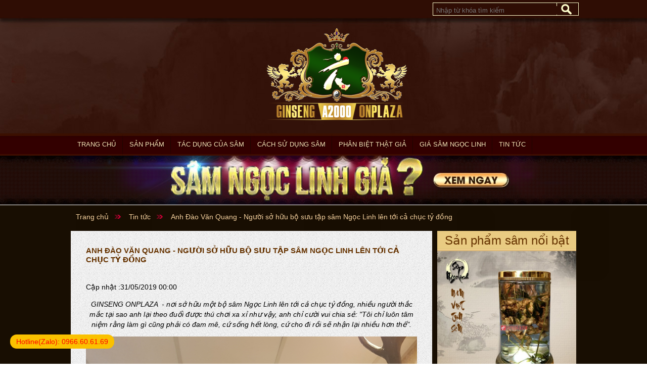

--- FILE ---
content_type: text/html; charset=UTF-8
request_url: https://www.nhansamnuingoclinh.com/anh-dao-van-quang-nguoi-so-huu-bo-suu-tap-sam-ngoc-linh-len-toi-ca-chuc-ty-dong
body_size: 11260
content:
<!DOCTYPE html>
<html lang="vi">
<html xmlns="http://www.w3.org/1999/xhtml">
	<head>
	
		<meta charset="utf-8" />
		<title>bộ sưu tập sâm Ngọc Linh của Anh Đào Văn Quang lên tới cả chục tỷ đồng</title>
		<meta name="description" content="Anh Đào Văn Quang - người sở hữu một bộ sâm Ngọc Linh lên tới cả chục tỷ đồng, nhiều người thắc mắc tại sao anh lại theo đuổi được thú chơi xa xỉ như vậy, anh chỉ cười vui chia sẻ: "Tôi chỉ luôn tâm niệm rằng làm gì cũng phải có đam mê, cứ sống hết lòng, cứ cho đi rồi sẽ nhận lại nhiều hơn thế"."/>
		<meta name="keywords" content="sâm ngọc linh,bộ sưu tập sâm ngọc linh,sâm ngọc linh tự nhiên,đào văn quang,sâm ngọc linh đào văn quang"/>
		<meta name="robots" content="index,follow" />
		<link rel="canonical" href="https://www.nhansamnuingoclinh.com/anh-dao-van-quang-nguoi-so-huu-bo-suu-tap-sam-ngoc-linh-len-toi-ca-chuc-ty-dong" />
		<meta property="og:url" itemprop="url" content="https://www.nhansamnuingoclinh.com/anh-dao-van-quang-nguoi-so-huu-bo-suu-tap-sam-ngoc-linh-len-toi-ca-chuc-ty-dong" />
		<meta property="og:title" content="bộ sưu tập sâm Ngọc Linh của Anh Đào Văn Quang lên tới cả chục tỷ đồng" />
		<meta property="og:description" content="Anh Đào Văn Quang - người sở hữu một bộ sâm Ngọc Linh lên tới cả chục tỷ đồng, nhiều người thắc mắc tại sao anh lại theo đuổi được thú chơi xa xỉ như vậy, anh chỉ cười vui chia sẻ: "Tôi chỉ luôn tâm niệm rằng làm gì cũng phải có đam mê, cứ sống hết lòng, cứ cho đi rồi sẽ nhận lại nhiều hơn thế"."/>
        <meta name="copyright" content="Công Ty sâm Ngọc Linh" />
        <meta name="author" content="Sâm Ngọc Linh Kon Tum" />
        <meta name="viewport" content="width=device-width" />
        <meta http-equiv="audience" content="General" />
        <meta name="resource-type" content="Document" />
        <meta name="distribution" content="Global" />
        <meta name="revisit-after" content="1 days" />
        <meta name="GENERATOR" content="Sâm Ngọc Linh tự nhiên" />
        <link href="/favicon.ico" rel="shortcut icon" type="image/x-icon" />
        <link rel="publisher" href="https://plus.google.com/104718131119651104697/posts" />
        <link rel="author" href="https://plus.google.com/104718131119651104697/posts" />
        <meta property="og:site_name" content="nhansamnuingoclinh.com" />
        <meta property="og:type" content="website" />
        <meta property="og:locale" content="vi_VN" />
		<link rel="stylesheet" href="https://www.nhansamnuingoclinh.com/theme/vietphap/css/common.css">
		<link rel="stylesheet" href="https://www.nhansamnuingoclinh.com/theme/vietphap/css/icon.css">
		<script src="https://www.nhansamnuingoclinh.com/theme/vietphap/js/jquery.min.js"></script>
		<script src="https://www.nhansamnuingoclinh.com/theme/vietphap/js/jquery.jcarousel.min.js"></script>
		<script src="https://www.nhansamnuingoclinh.com/theme/vietphap/js/crawler.js"></script>
		<script src="https://www.nhansamnuingoclinh.com/theme/vietphap/js/cycle.js"></script>
		<script src="https://www.nhansamnuingoclinh.com/theme/vietphap/js/jquery.jcarousellite.js"></script>
		<script src="https://www.nhansamnuingoclinh.com/theme/vietphap/js/utility.js"></script>
		<script async="async" >
  window.fbAsyncInit = function() {
    FB.init({
      xfbml      : true,
      version    : 'v2.5'
    });
  };

  (function(d, s, id){
     var js, fjs = d.getElementsByTagName(s)[0];
     if (d.getElementById(id)) {return;}
     js = d.createElement(s); js.id = id;
     js.src = "//connect.facebook.net/en_US/sdk.js";
     fjs.parentNode.insertBefore(js, fjs);
   }(document, 'script', 'facebook-jssdk'));
</script>
<!-- Facebook Pixel Code -->
<script>
  !function(f,b,e,v,n,t,s)
  {if(f.fbq)return;n=f.fbq=function(){n.callMethod?
  n.callMethod.apply(n,arguments):n.queue.push(arguments)};
  if(!f._fbq)f._fbq=n;n.push=n;n.loaded=!0;n.version='2.0';
  n.queue=[];t=b.createElement(e);t.async=!0;
  t.src=v;s=b.getElementsByTagName(e)[0];
  s.parentNode.insertBefore(t,s)}(window, document,'script',
  'https://connect.facebook.net/en_US/fbevents.js');
  fbq('init', '514553792312963');
  fbq('track', 'PageView');
</script>
<noscript><img height="1" width="1" style="display:none"
  src="https://www.facebook.com/tr?id=514553792312963&ev=PageView&noscript=1"
/></noscript>
<!-- End Facebook Pixel Code -->
		<!-- Global site tag (gtag.js) - Google Analytics -->
<script async src="https://www.googletagmanager.com/gtag/js?id=UA-141791464-1"></script>
<script>
  window.dataLayer = window.dataLayer || [];
  function gtag(){dataLayer.push(arguments);}
  gtag('js', new Date());

  gtag('config', 'UA-141791464-1');
</script>
<!-- Global site tag (gtag.js) - Google Ads: 944599904 -->
<script async src="https://www.googletagmanager.com/gtag/js?id=AW-944599904"></script>
<script>
  window.dataLayer = window.dataLayer || [];
  function gtag(){dataLayer.push(arguments);}
  gtag('js', new Date());

  gtag('config', 'AW-944599904');
</script>


	</head>
	<body>	
			<div id="TopDetect">
			<div id="wrapper">
				<div id="container">
					
									
				
					<div id="header"
												>
						<div class="hd">
							
							<div class="hd-top">

								<span class="top-promo">
									<strong></strong>
								</span>									
								<!--End login-top-->
								<form action="/search/" class="autosuget_form">
								
									<div class="search">
										<input type="text" id="key" placeholder="Nhập từ khóa tìm kiếm" name="s" autocomplete="off">
										<input type="submit" id="btnSearch" class="search-button" value=" ">
										<div class="autosuget">
											
										</div>
									</div>
									
								</form>
								<!--End search-->
							</div>
							<!--End hd-top-->
							<div class="banner">
								<div id="" class="logo">
									<a title="" href="https://www.nhansamnuingoclinh.com/"></a>
								</div>
								<!--End logo-->
							</div>
							<!--End banner-->
						</div>
						<!--End hd-->
						<div id="nav">
							<link rel="stylesheet" href="https://www.nhansamnuingoclinh.com/theme/vietphap/css/menu.css">
							<script src="/theme/vietphap/js/nav.js"></script>
 							<script src="/theme/vietphap/js/nav-hover.js"></script>

							<script type="text/javascript">
								$(document).ready(function($) {
									$('#dc_mega-menu-orange').dcMegaMenu({
										rowItems: '4',
										speed: 'fast',
										effect: 'fade'
									});
								});
							</script>
							<script async="async" >
  (function(i,s,o,g,r,a,m){i['GoogleAnalyticsObject']=r;i[r]=i[r]||function(){
  (i[r].q=i[r].q||[]).push(arguments)},i[r].l=1*new Date();a=s.createElement(o),
  m=s.getElementsByTagName(o)[0];a.async=1;a.src=g;m.parentNode.insertBefore(a,m)
  })(window,document,'script','https://www.google-analytics.com/analytics.js','ga');

  ga('create', 'UA-100087507-1', 'auto');
  ga('send', 'pageview');

</script>

							<div class="nav-bd menu">
								<ul class="menubar menu-topmenu menu-template-ecom32 menu-ecom32 dc_mm-orange" id="dc_mega-menu-orange">
									<li  class="menu-item  " >
	<a href="/" rel="follow"  >Trang chủ</a>
</li>
<li  class="menu-item  has-sub" >
	<a href="/san-pham-sam-ngoc-linh" rel="follow"  >Sản phẩm</a>
<ul class="sub-menu">
<li  class="menu-item  " >
	<a href="https://www.nhansamnuingoclinh.com/sam-ngoc-linh-tuoi" rel="category tag"  >Sâm Ngọc Linh Tươi</a>
</li>
<li  class="menu-item  " >
	<a href="https://www.nhansamnuingoclinh.com/binh-sam-ngoc-linh"   >Rượu sâm Ngọc Linh</a>
</li>
<li  class="menu-item  " >
	<a href="https://samnuingoclinh.net/sam-ngoc-linh/sam-ngoc-linh-ngam-mat-ong" rel="follow"  >Sâm Ngọc Linh Ngâm Mật Ong</a>
</li>
<li  class="menu-item  " >
	<a href="https://www.nhansamnuingoclinh.com/vien-sam-ngoc-linh" rel="category tag"  >Viên sâm ngọc linh</a>
</li>
</ul>
</li>
<li  class="menu-item  " >
	<a href="/khac-tinh-cua-benh-ung-thu-tu-loai-sam-viet-sieu-quy" rel="follow"  >Tác dụng của sâm</a>
</li>
<li  class="menu-item  " >
	<a href="https://www.nhansamnuingoclinh.com/cach-su-dung-sam-ngoc-linh" rel="follow"  >Cách sử dụng sâm</a>
</li>
<li  class="menu-item  " >
	<a href="https://www.nhansamnuingoclinh.com/cac-buoc-huong-dan-phan-biet-sam-ngoc-linh-that-gia-rat-don-gian" rel="follow" target="_blank" >Phân biệt thật giả</a>
</li>
<li  class="menu-item  " >
	<a href="https://www.nhansamnuingoclinh.com/gia-ban-buon-va-ban-le-sam-ngoc-linh" rel="follow"  >Giá Sâm Ngọc Linh</a>
</li>
<li  class="menu-item  has-sub" >
	<a href="https://www.nhansamnuingoclinh.com/tin-tuc" rel="category tag"  >Tin tức</a>
<ul class="sub-menu">
<li  class="menu-item  " >
	<a href="https://www.nhansamnuingoclinh.com/sam-ngoc-linh-tac-dung" rel="category tag"  >Sâm Ngọc Linh Tác dụng</a>
</li>
<li  class="menu-item  " >
	<a href="https://www.nhansamnuingoclinh.com/thanh-phan-sam-ngoc-linh" rel="category tag"  >Thành phần sâm Ngọc Linh</a>
</li>
<li  class="menu-item  " >
	<a href="https://www.nhansamnuingoclinh.com/che-bien-sam-ngoc-linh" rel="category tag"  >Chế biến sâm Ngọc Linh</a>
</li>
<li  class="menu-item  " >
	<a href="https://www.nhansamnuingoclinh.com/san-pham-sam-ngoc-linh#sam_ngoc_linh_tai_ha_noi" rel="follow"  >Mua sâm Ngọc Linh</a>
</li>
<li  class="menu-item  " >
	<a href="/gia-sam-ngoc-linh" rel="follow"  >Giá bán sâm Ngọc Linh</a>
</li>
</ul>
</li>
								</ul>
							</div>
							<!--End nav-bd-->
						</div>
						<!--End nav-->
					</div>
					<!--End header-->                           <div class="slide1" style="padding-top:1px; padding-bottom:1px">
                           <a href="/cach-phan-biet-sam-ngoc-linh-that-va-gia" target="_blank"><img src="/qctrangchu/qc-cach-phan-biet-sam-ngoc-linh.jpg" /></a>
                           </div>
	<div id="content">
		<div class="singlewapper">	
			
			<div class="site-map">
				<ul class="breadcrumb" itemscope itemtype="http://data-vocabpary.org/Breadcrumb">
				<li itemscope itemtype="http://data-vocabulary.org/Breadcrumb"><a title="Trang chủ" itemprop="url" href="https://www.nhansamnuingoclinh.com/"><span itemprop="title">Trang chủ</span></a></li><li itemscope itemtype="http://data-vocabulary.org/Breadcrumb"><a title="Tin tức" itemprop="url" href="https://www.nhansamnuingoclinh.com/tin-tuc" rel="category tag" ><span itemprop="title">Tin tức</span></a></li><li itemscope itemtype="http://data-vocabulary.org/Breadcrumb"><a title="Anh Đào Văn Quang - Người sở hữu bộ sưu tập sâm Ngọc Linh lên tới cả chục tỷ đồng" itemprop="url" href="https://www.nhansamnuingoclinh.com/anh-dao-van-quang-nguoi-so-huu-bo-suu-tap-sam-ngoc-linh-len-toi-ca-chuc-ty-dong"><span itemprop="title">Anh Đào Văn Quang - Người sở hữu bộ sưu tập sâm Ngọc Linh lên tới cả chục tỷ đồng</span></a></li>				</ul>
			</div>
			<!--End site-map-->
			

				<div class="single_col_left">
					<div class="news-detail-box">
						<div class="news-detail-bottom">
							<div class="news-detail-bd">
								<div class="title">
									<h1>Anh Đào Văn Quang - Người sở hữu bộ sưu tập sâm Ngọc Linh lên tới cả chục tỷ đồng</h1>
								</div>
								
								
								
								
								
								<div class="body acontent">
									
																		<p class="date">Cập nhật :31/05/2019 00:00</p>
									
									<div class="textcontent">
									
										<p style="text-align: center;"><em>GINSENG ONPLAZA&nbsp; - nơi sở hữu một bộ s&acirc;m Ngọc Linh l&ecirc;n tới cả chục tỷ đồng, nhiều người thắc mắc tại sao anh lại theo đuổi được th&uacute; chơi xa xỉ như vậy, anh chỉ cười vui chia sẻ: "T&ocirc;i chỉ lu&ocirc;n t&acirc;m niệm rằng l&agrave;m g&igrave; cũng phải c&oacute; đam m&ecirc;, cứ sống hết l&ograve;ng, cứ cho đi rồi sẽ nhận lại nhiều hơn thế".</em></p>
<p style="text-align: center;"><em><img src="https://www.nhansamnuingoclinh.com/images/imgpsh_fullsize_anim_(8).jpg" alt="Anh Đ&agrave;o Văn Quang - người sở hữu một bộ s&acirc;m Ngọc Linh l&ecirc;n tới cả chục tỷ đồng" width="800" /></em></p>
<p style="text-align: center;">&nbsp;</p>
<p style="text-align: center;"><em><strong>GINSENG ONPLAZA&nbsp;</strong>sở hữu bộ sưu tập s&acirc;m ngọc linh khổng lồ</em></p>
<p>Với 10 năm sưu tầm th&igrave; hiện <strong>GINSENG ONPLAZA&nbsp;</strong>&nbsp;đang sở hữu lượng s&acirc;m Ngọc Linh l&ecirc;n tới 500kg, trọng lượng c&aacute;c củ s&acirc;m từ v&agrave;i gram đến 2,7kg c&oacute; tuổi đời h&agrave;ng trăm năm. Củ s&acirc;m ngọc linh nặng 2,7kg với chiều d&agrave;i 1,2m m&agrave; anh đang sở hữu được đ&aacute;nh gi&aacute; l&agrave; củ s&acirc;m rừng lớn nhất từ trước tới nay, hiện đang g&acirc;y "sốt" nhận được sự quan t&acirc;m đặc biệt từ dư luận. Chủ nh&acirc;n GINSENG ONPLAZA&nbsp; chia sẻ phải c&oacute; cơ duy&ecirc;n nhất định th&igrave; anh mới c&oacute; được "b&aacute;u vật đại ng&agrave;n" n&agrave;y.&nbsp;<strong>GINSENG ONPLAZA</strong>&nbsp;hiện nay đang l&agrave; c&oacute; 1 hệ thống showroom lớn mạnh H&agrave; Nội.&nbsp;</p>
<p style="text-align: center;"><img src="https://www.nhansamnuingoclinh.com/images/cua-hang-cua-cong-ty-onplaza.jpg" alt="" width="700" /><img src="https://www.nhansamnuingoclinh.com/images/cua-hang-ding-duong-onplaza.jpg" alt="" width="700" /></p>
<p style="text-align: center;"><em>Hệ thống cửa h&agrave;ng dinh dưỡng&nbsp;<strong>&nbsp;GINSENG ONPLAZA</strong></em></p>
<p>C&aacute;ch chơi s&acirc;m của chủ nh&acirc;n GINSENNG ONPLZA thật lạ, đến với s&acirc;m Ngọc Linh ban đầu l&agrave; do c&oacute; vấn đề về sức khỏe được giới thiệu sử dụng, sau khi d&ugrave;ng thấy được gi&aacute; trị đặc biệt của s&acirc;m n&ecirc;n đ&atilde; nghĩ tới việc chơi s&acirc;m. D&agrave;nh thời gian lặn lội khắp nơi để t&igrave;m kiếm để rồi giờ đ&acirc;y đ&atilde; c&oacute; ri&ecirc;ng cho m&igrave;nh một ph&ograve;ng s&acirc;m Ngọc Linh để thỏa m&atilde;n đam m&ecirc;.</p>
<p>N&oacute;i về h&agrave;nh tr&igrave;nh mua được <strong>củ s&acirc;m "khủng" 2,7kg</strong>&nbsp;chủ nh&acirc;n GINSENNG ONPLZA vẫn c&ograve;n nguy&ecirc;n cảm gi&aacute;c vui mừng, hồi hộp như ng&agrave;y h&ocirc;m nhận được tin b&aacute;o: "l&uacute;c đ&oacute; l&agrave; v&agrave;o khoảng 3h chiều, nhận được tin b&aacute;o c&oacute; củ s&acirc;m qu&yacute; nặng tới gần 3kg đang đưa tr&ecirc;n rừng xuống m&igrave;nh đ&atilde; rất bất ngờ v&igrave; củ s&acirc;m nặng thế n&agrave;y th&igrave; đ&uacute;ng l&agrave; qu&aacute; "khủng", ngay l&uacute;c đ&oacute; m&igrave;nh đ&atilde; nghĩ phải l&agrave;m sao t&igrave;m mọi c&aacute;ch để mua được. M&igrave;nh th&igrave; ở H&agrave; Nội, s&acirc;m th&igrave; đang ở trong rừng, chỉ cần để lộ th&ocirc;ng tin nhiều người biết l&agrave; c&oacute; người mua mất ngay hoặc đem đi đấu gi&aacute;. Nghĩ vậy n&ecirc;n ngay trong đ&ecirc;m h&ocirc;m đ&oacute; chủ nh&acirc;n GINSENNG ONPLZA cũng đ&atilde;&nbsp; l&aacute;i xe xuy&ecirc;n đ&ecirc;m để c&oacute; thể nh&igrave;n thấy củ s&acirc;m trước cửa rừng. Cuối c&ugrave;ng điều kỳ diệu đ&atilde; đến, chủ nh&acirc;n GINSENNG ONPLZA đ&atilde; được tận tay sờ củ s&acirc;m qu&yacute; hiếm đ&oacute; v&agrave; được nếm thử chỉ c&ograve;n việc l&agrave; phải trả gi&aacute; cao hơn mấy &ocirc;ng chủ bu&ocirc;n s&acirc;m. Ch&iacute;nh v&igrave; sự đam m&ecirc; cuối c&ugrave;ng t&ocirc;i đ&atilde; sở hữu được b&aacute;u vật n&agrave;y"</p>
<p style="text-align: center;"><em><img src="https://www.nhansamnuingoclinh.com/images/phong-trung-bay-sam-tai-an-duong-cua-anh-quang.jpg" alt="" /><img src="https://www.nhansamnuingoclinh.com/images/phong-trung-bay-sam-tai-an-duong-cua-anh-quang_02.jpg" alt="" /></em></p>
<p style="text-align: center;"><em>Ph&ograve;ng trưng b&agrave;y s&acirc;m ngọc linh&nbsp;l&ecirc;n tới cả chục tỷ đồng của&nbsp;chủ nh&acirc;n GINSENNG ONPLZA</em></p>
<p>Tr&ecirc;n thực tế th&uacute; chơi s&acirc;m Ngọc Linh cũng mới chỉ bắt đầu một v&agrave;i năm trở lại đ&acirc;y v&agrave; gần như l&agrave; từ c&aacute;c đơn vị chủ yếu mua về để phục vụ mục đ&iacute;ch kinh doanh. Với chủ nh&acirc;n GINSENNG ONPLZA ngay từ khi được tiếp cận với loại s&acirc;m qu&yacute; n&agrave;y th&igrave; anh đ&atilde; nung nấu &yacute; nghĩ l&agrave; phải <strong>sưu tập s&acirc;m Ngọc Linh</strong> v&agrave; l&agrave;m sao lan tỏa được d&ograve;ng s&acirc;m qu&yacute; đến bạn b&egrave; thế giới, để người Việt đều biết v&agrave; tự h&agrave;o về loại s&acirc;m h&agrave;ng đầu, chỉ Việt Nam m&igrave;nh mới c&oacute;.</p>
<p>chủ nh&acirc;n GINSENNG ONPLZA&nbsp;chia sẻ thời gian đầu t&igrave;m mua s&acirc;m anh chỉ biết dựa v&agrave;o c&aacute;c chỗ mai mối, hỏi xe &ocirc;m hoặc nhờ người dẫn đi mua s&acirc;m: "người ta chở m&igrave;nh đến nh&agrave; n&agrave;y, nh&agrave; kia, đ&ocirc;i khi mua được 1 kg s&acirc;m th&igrave; d&iacute;nh tới 4 - 5 củ tam thất, rồi nhiều khi mua 1 c&acirc;n s&acirc;m d&iacute;nh cả 1 c&acirc;n s&acirc;m tam thất".</p>
<p>Mặc d&ugrave; mua phải s&acirc;m giả nhưng anh cũng kh&ocirc;ng nản l&ograve;ng v&igrave; anh hiểu kh&oacute; khăn cũng l&agrave; để thử th&aacute;ch l&ograve;ng người. C&agrave;ng vất vả c&oacute; được lại c&agrave;ng cảm thấy tr&acirc;n qu&yacute; từng củ s&acirc;m, ch&iacute;nh qua những lần mua d&iacute;nh phải s&acirc;m giả đ&oacute; đ&atilde; c&oacute; th&ecirc;m kinh nghiệm để nhận biết v&agrave; <strong>ph&acirc;n biệt s&acirc;m Ngọc Linh</strong>. Giờ đ&acirc;y chỉ cần nh&igrave;n qua l&agrave; c&oacute; thể đo&aacute;n được loại s&acirc;m, tuổi củ s&acirc;m v&agrave; ước t&iacute;nh được gi&aacute; trị của củ s&acirc;m đ&oacute;.</p>
<p>&gt;&gt;&gt;&gt; <em>Sau nhiều năm đam m&ecirc; với s&acirc;m ngọc linh,anh cũng đ&atilde; đ&uacute;c kết ra được những kinh nghiệm ph&acirc;n biệt s&acirc;m ngọc linh thật giả,q&uacute;y độc giả c&oacute; thể tham khảo tại đ&acirc;y</em> :&nbsp;<strong><a href="https://www.nhansamnuingoclinh.com/cac-buoc-huong-dan-phan-biet-sam-ngoc-linh-that-gia-rat-don-gian">https://www.nhansamnuingoclinh.com/cac-buoc-huong-dan-phan-biet-sam-ngoc-linh-that-gia-rat-don-gian</a></strong></p>
<h3><strong>Niềm vui đến với anh cũng thật tuyệt vời.</strong></h3>
<p>Kể từ khi theo đuổi th&uacute; chơi s&acirc;m Ngọc Linh chủ nh&acirc;n GINSENNG ONPLZA đ&atilde; quen biết rất nhiều người trong giới đam m&ecirc; s&acirc;m. B&agrave; con v&ugrave;ng n&uacute;i lu&ocirc;n gi&agrave;nh cho GINSENNG ONPLZA những t&igrave;nh cảm mộc mạc m&agrave; gần gũi v&ocirc; c&ugrave;ng, t&igrave;m được củ s&acirc;m rừng n&agrave;o cũng đều b&aacute;o cho chủ nh&acirc;n GINSENNG ONPLZA biết mặc d&ugrave; c&oacute; những chủ bu&ocirc;n trả gi&aacute; trước nhưng b&agrave; con vẫn để phần v&igrave; l&agrave; mối mua l&acirc;u năm, uy t&iacute;n.</p>
<p>Khi chia sẻ niềm vui của người chơi s&acirc;m Ngọc Linh, gương mặt chủ nh&acirc;n GINSENNG ONPLZA &aacute;nh l&ecirc;n niềm tự h&agrave;o: "th&uacute; sưu tầm s&acirc;m mang lại cho m&igrave;nh những gi&aacute; trị tinh thần đặc biệt, khiến m&igrave;nh c&agrave;ng cảm thấy th&ecirc;m y&ecirc;u vẻ đẹp h&ugrave;ng vĩ của n&uacute;i rừng - &nbsp;người mẹ thi&ecirc;n nhi&ecirc;n đ&atilde; ban tặng cho ch&uacute;ng ta những m&oacute;n qu&agrave; thật v&ocirc; gi&aacute;".</p>
<p>Tiếp x&uacute;c với chủ nh&acirc;n GINSENNG ONPLZA mới thấy được sự gần gũi chứ kh&ocirc;ng phải kiểu ph&ocirc; trương c&oacute; điều kiện. N&oacute;i về chặng đường ph&iacute;a trước để theo đuổi đam m&ecirc; của m&igrave;nh cũng như c&ocirc;ng việc điều h&agrave;nh chủ nh&acirc;n&nbsp;GINSENNG ONPLZA n&oacute;i: "Chắc chắn sẽ c&ograve;n rất nhiều những kh&oacute; khăn ph&iacute;a trước nhưng m&igrave;nh chỉ biết rằng, l&agrave;m g&igrave; cũng phải c&oacute; c&aacute;i t&acirc;m th&igrave; tự nhi&ecirc;n mọi việc sẽ được thuận lợi".</p>
<h3><strong>C&aacute;c sản phẩm từ s&acirc;m ngọc linh m&agrave;&nbsp;chủ nh&acirc;n GINSENNG ONPLZA đang sở hữu.</strong></h3>
<p style="text-align: center;"><img src="https://www.nhansamnuingoclinh.com/images/bang-gia-sam-ngoc-linh-tuoi-tai-onplaza-viet-phap.jpg" alt="" />&nbsp;</p>
<p style="text-align: center;"><em><strong>S&acirc;m ngọc linh tươi tại C&ocirc;ng ty Onplaza Việt Ph&aacute;p</strong></em></p>
<p style="text-align: center;"><em><strong><img src="https://www.nhansamnuingoclinh.com/images/bang-gia-ruou-sam-tai-onplaza-viet-phap.jpg" alt="" /></strong></em></p>
<p style="text-align: center;"><em><strong>Rượu s&acirc;m Ngọc Linh tại C&ocirc;ng ty Onplaza Việt Ph&aacute;p</strong></em></p>
<p style="text-align: center;"><em><strong><img src="https://www.nhansamnuingoclinh.com/images/bang-gia-sam-ngoc-linh-ngam-mat-ong-tai-onplaza-viet-phap.jpg" alt="" /></strong></em></p>
<p style="text-align: center;"><em><strong>S&acirc;m Ngọc Linh ng&acirc;m mật ong tại C&ocirc;ng ty Onplaza Việt Ph&aacute;p</strong></em></p>
<p style="text-align: center;"><em><strong><img src="https://www.nhansamnuingoclinh.com/images/bang-gia-tra-sam-ngoc-linh-tai-onplaza-viet-phap.jpg" alt="" /></strong></em></p>
<p style="text-align: center;"><em><strong>Tr&agrave; s&acirc;m Ngọc Linh tại C&ocirc;ng ty Onplaza Việt Ph&aacute;p</strong></em></p>
<p style="text-align: center;">&nbsp;</p>										
									</div>
									
									
									<div class="likesharebar row">
										<div class="single_likeshare">
											
											<!-- Go to www.addthis.com/dashboard to customize your tools -->
											<script type="text/javascript" src="//s7.addthis.com/js/300/addthis_widget.js#pubid=ra-5779cd154db2fce6"></script>
											<!-- Go to www.addthis.com/dashboard to customize your tools -->
											<div class="addthis_native_toolbox"></div>
											
										</div>
										<div class="single_vote fright">
										
											
											<div class="start_group" itemprop="aggregateRating" xmlns:v="http://rdf.data-vocabulary.org/#" typeof="v:Review-aggregate" property="v:itemreviewed">
												
												<span class="start_vote start_vote_gray" data-vote="1" data-content="145"></span><span class="start_vote start_vote_gray" data-vote="2" data-content="145"></span><span class="start_vote start_vote_gray" data-vote="3" data-content="145"></span><span class="start_vote start_vote_gray" data-vote="4" data-content="145"></span><span class="start_vote start_vote_gray" data-vote="5" data-content="145"></span>
												<div xmlns:v="http://rdf.data-vocabulary.org/#" typeof="v:Review-aggregate" class="vote_label">
												<span property="v:itemreviewed" class="votename">Anh Đào Văn Quang - Người sở hữu bộ sưu tập sâm Ngọc Linh lên tới cả chục tỷ đồng</span>
												<span rel="v:rating"><span typeof="v:Rating"><span property="v:average">0</span>/<span property="v:best">5</span>, tổng số <span property="v:votes">0</span> lượt bình chọn</span></span></div>
																								
											</div>
											<script>
											$(document).ready(function(){
												$('.start_vote').click(function(){
													var vote = $(this).attr('data-vote');
													var id = $(this).attr('data-content');
													$.post( "/ajax/vote",{vote:vote,id:id}, function( data ) {
														if(data == '1'){
															alert('xin lỗi, bạn đã vote cho bài này rồi');
														}else{
															$('.start_group').html(data);
														}
													});
												});
											});
											</script>
										</div>
									</div>
									
									
										<div class="tag_keywords">
											<h4 style="color: #000;">Tin tức tìm kiếm :</h4>
																					</div>
										<!-- END tag -->
																				<div class="fbcmt">
											<div id="fb-root"></div>
											<div class="fb-comments" data-href="https://www.nhansamnuingoclinh.com/anh-dao-van-quang-nguoi-so-huu-bo-suu-tap-sam-ngoc-linh-len-toi-ca-chuc-ty-dong" data-width="100%" data-numposts="5" data-colorscheme="light"></div>
										</div>										
									<div class="clear"></div>
									<div class="other">
										<h4>Tin tức liên quan hữu ích</h4>
										<ul> 	
																						<li><a href="https://www.nhansamnuingoclinh.com/choang-ngop-kho-sam-ngoc-linh-tu-nhien-khung-gia-tram-trieu-cua-dai-gia-ha-thanh">Choáng ngợp kho sâm Ngọc Linh tự nhiên “ khủng” giá trăm triệu của đại gia Hà thành</a></li> 
																						<li><a href="https://www.nhansamnuingoclinh.com/tac-dung-sam-ngoc-linh-co-tot-nhu-bao-dai-thuong-noi">Tác dụng sâm Ngọc Linh có tốt như báo đài thường nói</a></li> 
																						<li><a href="https://www.nhansamnuingoclinh.com/cac-buoc-huong-dan-phan-biet-sam-ngoc-linh-that-gia-rat-don-gian">Các bước hướng dẫn phân biệt sâm Ngọc Linh thật giả rất đơn giản</a></li> 
																						<li><a href="https://www.nhansamnuingoclinh.com/ly-do-de-ruou-sam-ngoc-linh-tro-thanh-than-duoc-cua-nam-gioi">Lý do để rượu sâm Ngọc Linh trở thành thần dược của nam giới</a></li> 
																						<li><a href="https://www.nhansamnuingoclinh.com/khac-tinh-cua-benh-ung-thu-tu-loai-sam-viet-sieu-quy">Khắc tinh của bệnh ung thư từ loại sâm Việt siêu quý</a></li> 
																					</ul>
									</div>
									<div class="qc-news">
																			</div>
									<!--End other-->
									
								</div>
								<!--End body-->
								
								
								

							</div>
							<!--End partner-bd-->
						</div>
						<!--End partner-bottom-->
					</div>
				</div>	
				
					
			
				<div class="single_col_right" style="margin-top:5px">
				
					<script>
						jQuery(document).ready(function($){
								
							$(window).scroll(function () {
								var he = $(".movable").height();
								var limit = $(".news-detail-box").height();
								$('.single_col_right').height(limit);
								
									var padd = $(window).scrollTop() - $(".movable").offset().top;
									if (padd >= 0) {
										if (he + padd <= limit) {
											$(".movable").stop().animate({ "padding-top": padd }, 500);
										} else {
											$(".movable").stop().animate({ "padding-top": limit - he }, 500);
										}
									} else {
										$(".movable").stop().animate({ "padding-top": 0 }, 500);
									}
							});			
			
							$(".rela_product_col").jCarouselLite({
								vertical: true,
								auto: 800,
								speed: 2000
							});
									
						});
					</script>
				
				
					<div class="movable">
						<div class="sanphamtieubieu">Sản phẩm sâm nổi bật</div>
						<div class="rela_product_col">
 							
							<ul>
													
							<li class="itemcol">
								<a href="https://www.nhansamnuingoclinh.com/sam-ngoc-linh-nui-45-nam-tuoi-loai-2-lang-1-cu">
									<img src="https://www.nhansamnuingoclinh.com/images/sam-ngoc-linh-nui-45-nam-tuoi-loai-2-lang-1-cu-NS182.jpg" />
								</a>
								<h2>
									<a href="https://www.nhansamnuingoclinh.com/sam-ngoc-linh-nui-45-nam-tuoi-loai-2-lang-1-cu">Sâm Ngọc Linh núi 60 năm tuổi loại 2 lạng 1 củ NS182</a>
								</h2>
								<span class="price"></span>
							</li>
							
													
							<li class="itemcol">
								<a href="https://www.nhansamnuingoclinh.com/sam-ngoc-linh-nui-45-nam-tuoi-loai-5-6-lang-1-cu">
									<img src="https://www.nhansamnuingoclinh.com/images/sam-ngoc-linh-nui-75-nam-tuoi-loai-5-6-lang-1-cu-NS184.jpg" />
								</a>
								<h2>
									<a href="https://www.nhansamnuingoclinh.com/sam-ngoc-linh-nui-45-nam-tuoi-loai-5-6-lang-1-cu">Sâm ngọc linh núi 75 năm tuổi loại 5 - 6 lạng 1 củ NS184</a>
								</h2>
								<span class="price"></span>
							</li>
							
													
							<li class="itemcol">
								<a href="https://www.nhansamnuingoclinh.com/binh-ruou-sam-ngoc-linh-45-nam-tuoi-loai-1kg-10-13-cu">
									<img src="https://www.nhansamnuingoclinh.com/images/binh-ruou-sam-ngoc-linh-NS187-1.jpg" />
								</a>
								<h2>
									<a href="https://www.nhansamnuingoclinh.com/binh-ruou-sam-ngoc-linh-45-nam-tuoi-loai-1kg-10-13-cu">Bình sâm ngọc linh 45 năm tuổi loại 1kg 10 – 13 củ NS187</a>
								</h2>
								<span class="price"></span>
							</li>
							
													
							<li class="itemcol">
								<a href="https://www.nhansamnuingoclinh.com/thuc-pham-bo-sung-binh-ruou-sam-45-nam-tuoi-loai-21kg-1-cu-sam">
									<img src="https://www.nhansamnuingoclinh.com/images/binh-sam-45-nam-tuoi-loai-21kg-1-cu-sam-NS189.jpg" />
								</a>
								<h2>
									<a href="https://www.nhansamnuingoclinh.com/thuc-pham-bo-sung-binh-ruou-sam-45-nam-tuoi-loai-21kg-1-cu-sam">Bình  sâm 100 năm tuổi ( loại 2,1kg/ 1 củ sâm) NS189</a>
								</h2>
								<span class="price"></span>
							</li>
							
													
							<li class="itemcol">
								<a href="https://www.nhansamnuingoclinh.com/sam-nui-ngoc-linh-tu-nhien-loai-6-lang-1-cu">
									<img src="https://www.nhansamnuingoclinh.com/images/sam-nui-ngoc-linh-tu-nhien-loai-6-lang-1-cu.jpg" />
								</a>
								<h2>
									<a href="https://www.nhansamnuingoclinh.com/sam-nui-ngoc-linh-tu-nhien-loai-6-lang-1-cu">Sâm núi Ngọc Linh tự nhiên loại 6 lạng 1 củ</a>
								</h2>
								<span class="price"></span>
							</li>
							
													
							<li class="itemcol">
								<a href="https://www.nhansamnuingoclinh.com/sam-ngoc-linh-tu-nhien-loai-5-cu-1-kg">
									<img src="https://www.nhansamnuingoclinh.com/images/sam-ngoc-linh-tu-nhien-loai-5-cu-1-kg.jpg" />
								</a>
								<h2>
									<a href="https://www.nhansamnuingoclinh.com/sam-ngoc-linh-tu-nhien-loai-5-cu-1-kg">Sâm ngọc linh tự nhiên loại 5 củ 1 kg</a>
								</h2>
								<span class="price"></span>
							</li>
							
													
							<li class="itemcol">
								<a href="https://www.nhansamnuingoclinh.com/sam-ngoc-linh-nui-tuoi-loai-1-kg-1-cu">
									<img src="https://www.nhansamnuingoclinh.com/images/sam-ngoc-linh-nui-tuoi-loai-1-kg-1-cu.jpg" />
								</a>
								<h2>
									<a href="https://www.nhansamnuingoclinh.com/sam-ngoc-linh-nui-tuoi-loai-1-kg-1-cu">Sâm ngọc linh núi tươi loại 1kg 1 củ</a>
								</h2>
								<span class="price"></span>
							</li>
							
													
							<li class="itemcol">
								<a href="https://www.nhansamnuingoclinh.com/sam-ngoc-linh-tuoi-tu-nhien-6-5-lang-cu">
									<img src="https://www.nhansamnuingoclinh.com/images/sam-ngoc-linh-tuoi-tu-nhien-6-5-lang-cu.jpg" />
								</a>
								<h2>
									<a href="https://www.nhansamnuingoclinh.com/sam-ngoc-linh-tuoi-tu-nhien-6-5-lang-cu">Sâm Ngọc Linh tươi tự nhiên (6.5 lạng/củ)</a>
								</h2>
								<span class="price">0</span>
							</li>
							
													
							<li class="itemcol">
								<a href="https://www.nhansamnuingoclinh.com/sam-ngoc-linh-nui-tu-nhien-9-lang-1-cu">
									<img src="https://www.nhansamnuingoclinh.com/images/sam-ngoc-linh-nui-tu-nhien-9-lang-1-cu.jpg" />
								</a>
								<h2>
									<a href="https://www.nhansamnuingoclinh.com/sam-ngoc-linh-nui-tu-nhien-9-lang-1-cu">Sâm ngọc linh núi tự nhiên 9 lạng 1 củ</a>
								</h2>
								<span class="price">0</span>
							</li>
							
													
							<li class="itemcol">
								<a href="https://www.nhansamnuingoclinh.com/binh-ngam-sam-ngoc-linh-38-lit-ns317">
									<img src="https://www.nhansamnuingoclinh.com/images/binh-sam-ngoc-linh-3-8-lit-NS3011.jpg" />
								</a>
								<h2>
									<a href="https://www.nhansamnuingoclinh.com/binh-ngam-sam-ngoc-linh-38-lit-ns317">Bình ngâm sâm Ngọc Linh 3,8 lít NS317</a>
								</h2>
								<span class="price">0</span>
							</li>
							
														</ul>
						</div>
					</div>
				</div>
				
				
				<div class="comment_wapper">
					
					<div class="review">
						<div class="review-left">
							<h3>Nhận xét bài viết</h3>
							<div class="row">
								<div class="r-left">
									<strong>Họ tên:</strong></div>
								<div class="r-right">
									<input name="" type="text" class="review-text" id="txtName" />
								</div>
								<div class="clear">
								</div>
							</div>
							<!--End row-->
							<div class="row">
								<div class="r-left">
									<strong>Nội dung:</strong></div>
								<div class="r-right">
									<textarea name="" cols="" rows="" id="txtContent"></textarea>
								</div>
								<div class="clear">
								</div>
							</div>
							<!--End row-->
							<div class="row" style="text-align: right;">
								<input type="hidden" id="txtContentID" value="145">
								<input name="" type="button" id="btnSendComment" class="button" value="Gửi">
								<div class="clear">	</div>
							</div>
							<p><strong>Hãy share bài viết cho bạn bè</strong></p>
							<!-- AddThis Button BEGIN -->
							<div id="fb-root"></div>
							<!-- AddThis Button END -->
						</div>
						<!--End review-left-->
						<div class="review-right" id="listComments"></div>
						<!--End review-right-->
						<div class="clear">
						</div>
					</div>
					<!--review-->

					
				</div>
										<div class="box-bottom">
								<div id="left2">
									<div class="video">
										<div class="video-bottom">
											<div class="video-bd">
												
												
																								<div class="colnew">
													<div class="colnew_title">
														<h3><a href="che-bien-sam-ngoc-linh">Chế biến sâm Ngọc Linh</a></h3>
													</div>
													<div class="colnew_content">
													
																											
														<div class="bignew">
															<a href="https://www.nhansamnuingoclinh.com/su-dung-sam-ngoc-linh-tot-hay-khong-tot"/>
																<img src="https://www.nhansamnuingoclinh.com/thumb/crop/1067/115/80"/>
															</a>
															<h2>
																<a href="https://www.nhansamnuingoclinh.com/su-dung-sam-ngoc-linh-tot-hay-khong-tot">Sử dụng sâm Ngọc Linh như thế nào hiệu quả</a>
															</h2>
															<p>
															Rất nhiều người đặt ra các câu hỏi khi sử dụng với sâm Ngọc Linh tự nhiên như dúng sâm ngọc linh có hiệu quả không, và cách dùng mang lại hiệu quả tối ưu															</p>
														</div>
														
																												
														<ul class="listnew">
															
															
																														
															<li><a href="https://www.nhansamnuingoclinh.com/vung-trong-sam-ngoc-linh-lon-nhat-tai-viet-nam">Vùng trông sâm Ngọc Linh lớn nhất tại Việt Nam</a></li>
															
																														
															<li><a href="https://www.nhansamnuingoclinh.com/sam-ngoc-linh-pha-tra-va-tan-bot-uong">Sâm Ngọc Linh pha trà và Tán bột uống</a></li>
															
																														
															<li><a href="https://www.nhansamnuingoclinh.com/che-sen-sam-ngoc-linh-va-cach-uong-cho-phu-nu">Chè sen sâm ngọc linh và cách uống cho phụ nữ</a></li>
															
																													</ul>
													</div>
												</div>
																								
																								<div class="colnew">
													<div class="colnew_title">
														<h3><a href="tin-tuc">Tin tức</a></h3>
													</div>
													<div class="colnew_content">
													
																											
														<div class="bignew">
															<a href="https://www.nhansamnuingoclinh.com/anh-dao-van-quang-nguoi-so-huu-bo-suu-tap-sam-ngoc-linh-len-toi-ca-chuc-ty-dong"/>
																<img src="https://www.nhansamnuingoclinh.com/thumb/crop/1156/115/80"/>
															</a>
															<h2>
																<a href="https://www.nhansamnuingoclinh.com/anh-dao-van-quang-nguoi-so-huu-bo-suu-tap-sam-ngoc-linh-len-toi-ca-chuc-ty-dong">Anh Đào Văn Quang - Người sở hữu bộ sưu tập sâm Ngọc Linh lên tới cả chục tỷ đồng</a>
															</h2>
															<p>
															Với 10 năm sưu tầm thì hiện anh Đào Quang đang sở hữu lượng sâm Ngọc Linh lên tới 500kg, trọng lượng các củ sâm từ vài gram đến 2,7kg có tuổi đời hàng trăm năm. Củ sâm nặng 2,7kg với chiều dài 1,2m mà anh đang sở hữu được đánh giá là củ sâm rừng lớn nhất từ trước tới nay, hiện đang gây "sốt" nhận được sự quan tâm đặc biệt từ dư luận. Anh Quang chia sẻ phải có cơ duyên nhất định thì anh mới có được "báu vật đại ngàn" này.

															</p>
														</div>
														
																												
														<ul class="listnew">
															
															
																														
															<li><a href="https://www.nhansamnuingoclinh.com/choang-ngop-kho-sam-ngoc-linh-tu-nhien-khung-gia-tram-trieu-cua-dai-gia-ha-thanh">Choáng ngợp kho sâm Ngọc Linh tự nhiên “ khủng” giá trăm triệu của đại gia Hà thành</a></li>
															
																														
															<li><a href="https://www.nhansamnuingoclinh.com/tac-dung-sam-ngoc-linh-co-tot-nhu-bao-dai-thuong-noi">Tác dụng sâm Ngọc Linh có tốt như báo đài thường nói</a></li>
															
																														
															<li><a href="https://www.nhansamnuingoclinh.com/cac-buoc-huong-dan-phan-biet-sam-ngoc-linh-that-gia-rat-don-gian">Các bước hướng dẫn phân biệt sâm Ngọc Linh thật giả rất đơn giản</a></li>
															
																													</ul>
													</div>
												</div>
																								
												<div class="fullnew">
													
													
																										<div class="mini_new mini_new1">
														<h3><a href=""></a></h3>
																												<ul class="listnew">
														
																														
														</ul>
													</div>
																										
													
																										<div class="mini_new mini_new1">
														<h3><a href=""></a></h3>
																												<ul class="listnew">
														
																														
														</ul>
													</div>
																										
													
																										<div class="mini_new mini_new1">
														<h3><a href=""></a></h3>
																												<ul class="listnew">
														
																														
														</ul>
													</div>
																										
												</div>
												
											</div>
											<!--End video-bd-->
										</div>
										<!--End video-bottom-->
									</div>
									<!--End video-->
									<div class="video link">
										<div class="video-bottom">
											<div id="" class="video-bd">
											
																								
												
												<div class="clear"></div>
											</div>
											<!--End video-bd-->
										</div>
										<!--End video-bottom-->
									</div>
									<!--End video-->
								</div>
								<!--End left2-->
								<div id="right2">
									<div class="news">
																								<h2 class="title">
													<a href="https://www.nhansamnuingoclinh.com/che-bien-sam-ngoc-linh">Chế biến sâm Ngọc Linh</a>
												</h2>
										<div class="news-bottom">
											<div class="news-bd">

																								<div class="item">
													<div class="img">
														<a href="https://www.nhansamnuingoclinh.com/vung-trong-sam-ngoc-linh-lon-nhat-tai-viet-nam">
														<img src="https://www.nhansamnuingoclinh.com/thumb/crop/1066/99/81" alt="Vùng trông sâm Ngọc Linh lớn nhất tại Việt Nam">
														</a>
													</div>
													<!--End img-->
													<div class="text">
														<h4>
															<a href="https://www.nhansamnuingoclinh.com/vung-trong-sam-ngoc-linh-lon-nhat-tai-viet-nam">
																Vùng trông sâm Ngọc Linh lớn nhất tại Việt Nam															</a>
														</h4>
														<p>
															Nam Trà My Quảng Nam và Kon Tum là 2 tỉnh trung trung bộ có lượng sâm Ngọc Linh lớn nhất Việt Nam theo các chuyên gia khoa học sâm ở đây có hạm lượng hóa học rất cao														</p>
														<p class="read-more">
															<a href="https://www.nhansamnuingoclinh.com/vung-trong-sam-ngoc-linh-lon-nhat-tai-viet-nam">Xem tiếp...</a>
														</p>
													</div>
													<!--End text-->
													<div class="clear">
													</div>
												</div>
												<!--End item-->
																								<div class="item">
													<div class="img">
														<a href="https://www.nhansamnuingoclinh.com/sam-ngoc-linh-pha-tra-va-tan-bot-uong">
														<img src="https://www.nhansamnuingoclinh.com/thumb/crop/1029/99/81" alt="Sâm Ngọc Linh pha trà và Tán bột uống">
														</a>
													</div>
													<!--End img-->
													<div class="text">
														<h4>
															<a href="https://www.nhansamnuingoclinh.com/sam-ngoc-linh-pha-tra-va-tan-bot-uong">
																Sâm Ngọc Linh pha trà và Tán bột uống															</a>
														</h4>
														<p>
															Có rất nhiều cách chế biến từ sâm Ngọc Linh giúp mang lại rất nhiều hiệu quả cao cho người bệnh bằng phương pháp sâm pha trà và tán bột tẩm mật ong														</p>
														<p class="read-more">
															<a href="https://www.nhansamnuingoclinh.com/sam-ngoc-linh-pha-tra-va-tan-bot-uong">Xem tiếp...</a>
														</p>
													</div>
													<!--End text-->
													<div class="clear">
													</div>
												</div>
												<!--End item-->
																								<div class="item">
													<div class="img">
														<a href="https://www.nhansamnuingoclinh.com/che-sen-sam-ngoc-linh-va-cach-uong-cho-phu-nu">
														<img src="https://www.nhansamnuingoclinh.com/thumb/crop/471/99/81" alt="Chè sen sâm ngọc linh và cách uống cho phụ nữ">
														</a>
													</div>
													<!--End img-->
													<div class="text">
														<h4>
															<a href="https://www.nhansamnuingoclinh.com/che-sen-sam-ngoc-linh-va-cach-uong-cho-phu-nu">
																Chè sen sâm ngọc linh và cách uống cho phụ nữ															</a>
														</h4>
														<p>
															Sâm ngọc linh đem thái thành từng lát mỏng,  rồi bỏ vào bát, hấp cách thủy cho mềm														</p>
														<p class="read-more">
															<a href="https://www.nhansamnuingoclinh.com/che-sen-sam-ngoc-linh-va-cach-uong-cho-phu-nu">Xem tiếp...</a>
														</p>
													</div>
													<!--End text-->
													<div class="clear">
													</div>
												</div>
												<!--End item-->
																								<div class="item">
													<div class="img">
														<a href="https://www.nhansamnuingoclinh.com/sam-ngoc-linh-co-thanh-phan-saponin-cao-nhat-the-gioi">
														<img src="https://www.nhansamnuingoclinh.com/thumb/crop/1019/99/81" alt="Sâm Ngọc Linh có thành phần saponin cao trên thế giới">
														</a>
													</div>
													<!--End img-->
													<div class="text">
														<h4>
															<a href="https://www.nhansamnuingoclinh.com/sam-ngoc-linh-co-thanh-phan-saponin-cao-nhat-the-gioi">
																Sâm Ngọc Linh có thành phần saponin cao trên thế giới															</a>
														</h4>
														<p>
															Có thể bạn chưa biết về những thành phần hóa học quý hiêm trong sâm Ngọc Linh Việt Nam vùng Kon Tum, Quảng Nam														</p>
														<p class="read-more">
															<a href="https://www.nhansamnuingoclinh.com/sam-ngoc-linh-co-thanh-phan-saponin-cao-nhat-the-gioi">Xem tiếp...</a>
														</p>
													</div>
													<!--End text-->
													<div class="clear">
													</div>
												</div>
												<!--End item-->
																								<div class="item">
													<div class="img">
														<a href="https://www.nhansamnuingoclinh.com/gia-tri-dinh-duong-cua-nhan-sam-ngoc-linh-quang-nam">
														<img src="https://www.nhansamnuingoclinh.com/thumb/crop/1118/99/81" alt="Giá trị dinh dưỡng của nhân sâm Ngọc Linh Quảng Nam">
														</a>
													</div>
													<!--End img-->
													<div class="text">
														<h4>
															<a href="https://www.nhansamnuingoclinh.com/gia-tri-dinh-duong-cua-nhan-sam-ngoc-linh-quang-nam">
																Giá trị dinh dưỡng của nhân sâm Ngọc Linh Quảng Nam															</a>
														</h4>
														<p>
															công dụng của sâm Ngọc Linh còn thể hiện trong việc hỗ trợ điều trị ung thư, tăng cường sức đề kháng cho cơ thể														</p>
														<p class="read-more">
															<a href="https://www.nhansamnuingoclinh.com/gia-tri-dinh-duong-cua-nhan-sam-ngoc-linh-quang-nam">Xem tiếp...</a>
														</p>
													</div>
													<!--End text-->
													<div class="clear">
													</div>
												</div>
												<!--End item-->
																							</div>
											<!--End news-bd-->
										</div>
										<!--End news-bottom-->
									</div>
									<!--End news-->
								
								</div>
								<!--End right2-->
								<div class="clear">
								</div>
							</div>
							<!--End box-bottom-->			
		</div>
	</div>
			
				<div id="footer_menu">

				</div>

				<div id="footer">
					<div class="">
						<div class="footer_list_menu">
							<div class='wapper'>
								
							</div>
						</div>
						<!--End ct<div class="slide1" id="dia_chi_cua_hang"><img alt="Dia chi cua hang ban sam Ngoc Linh" src="/diachi/diachi-showroom.jpg" title="Cua hang ban sam Ngoc Linh" /></div>
					</div>-->

				<!--End footer-->
				</div>
				<quote>
					<div class="footer">
	<div class="container">
        <div class="diachicongty2"><h3>Cửa hàng Sâm Việt Nam</h3></div>
		<div class="diachi col">
			<p class="anhcongty" style="float:left; padding-right:10px; ">
            
            </p>
			<p class="chinhanh"> Hà Nội</p>
			<p >Cửa hàng Liên kết 1: Địa chỉ : 76 Hai Bà Trưng, Hoàn Kiếm, Hà Nội
</p>
<p style="color: #663300;">Hotline/Zalo: 0966.60.61.69</p>
<p >Cửa hàng Liên kết 2 : 23 Phố Trung Hòa, Quận Cầu Giấy , Hà Nội.
</p>
<p style="color: #663300;">Hotline / Zalo: 0965.69.63.64</p>
            <p class="chinhanh"> HCM</p>
			<p >ĐC: Số 19 – 21 Cách Mạng Tháng 8 – Phường Bến Thành – Quận 1 – TP.HCM
</p>
			<p style="color: #663300;">ĐT: 028.35.060.888 - 028.62.838.999 - 09.68.60.61.69</p>
            
			
		</div>
		<div class="hotline col">
			<h3>HOTLINE</h3>
		
			<p ><span>09.68.60.61.69</span></p>
            
			<p>Email: onplaza1234567@gmail.com</p>
		</div>
		<div class="col chinhsach">
			<h3>QUY ĐỊNH CHUNG</h3>		
			<ul>
                <li><a href="/dieu-khoan-mua-hang">Điều khoảng mua hàng</a></li>
                <li><a href="/huong-dan-mua-hang">Hướng dẫn mua hàng</a></li>
    			<li><a href="/phuong-thuc-thanh-toan" >Phương thức thanh toán</a></li>
    			<li><a href="/phuong-thuc-van-chuyen">Phương thức vận chuyển</a> </li>
                <li><a href="/chinh-sach-doi-tra-hang-hoa">Chính sách đổi trả</a></li>
                <li><a href="/chinh-sach-bao-mat">Chính sách bảo mật</a> </li>
			</ul>
		</div>
		</div>
	</div>
<div class="bottom">
	<div class="container">
        
        <p style="text-align: center;"><img src="/giaodien/hoa-van-khung.png" /></p>
        <span style="font-size:12px;"><strong>Giao hàng các quận huyện nội ngoài thành Tp.Hồ Chí Minh:</strong> Quận 1, Thủ Đức, Quận 2, Tân Phú, Quận 3, Tân Bình, Quận 4, Phú Nhuận, Quận 5, Gò Vấp, Quận 6, Bình Thạnh, Quận 7, Bình Tân, Quận 8, Bình Chánh, Quận 9, Cần Giờ, Quận 10, Củ Chi, Quận 11, Hóc Môn, Quận 12, Nhà Bè, <strong> Tại Hà Nội :</strong> Ba Đình, Cầu Giấy, Đống Đa, Hai Bà Trưng, Hoàn Kiếm, Hoàng Mai, Long Biên, Tây Hồ, Thanh Xuân, Gia Lâm, Bắc Từ Liêm, Hà Đông, Nam Từ Liêm, Sơn Tây, Ba Vì, Chương Mỹ, Đan Phượng, Đông Anh, Hoài Đức, Mỹ Đức, Phú Xuyên, Phúc Thọ, Quốc Oai, Sóc Sơn, Thạch Thất, Thanh Oai, Thanh Trì, Thường Tín, Ứng Hoà
     </div>
</div>				</quote>
				
				<!--End container-->
			</div>
			<a href="tel:0966606169"><div class="hotlinea">
	<span class="before-hotline">Hotline(Zalo):</span>
	<span class="hotline-number">0966.60.61.69</span>
	</div></a>	
	</body>
	<style>
	.mobile-hotline{display:none}
	.hotlinea {position: fixed;
		left: 20px;
		bottom: 30px;
		z-index: 9000;
		display: block;
		background: #fac100;
		color: red;
		padding-top: 5px;padding-bottom:5px; padding-left:12px; padding-right: 12px;
		border-radius: 99px;}
		.hotline .hotline-number{font-size:20px; color: #b20000; font-weight: bold}
	 
	@media  (max-width: 767px) {
	 
		.hotline{
	 
			display :none;}}
	</style>
	
</html>	

--- FILE ---
content_type: text/css
request_url: https://www.nhansamnuingoclinh.com/theme/vietphap/css/common.css
body_size: 12825
content:

body{
	font: 14px/18px Helvetica,Arial,'DejaVu Sans','Liberation Sans',Freesans,sans-serif;
	margin:0;
	padding:0;
}
img {
  max-width: 100%;
}
a{
	text-decoration:none;	
}
a:hover{
	color:#ff6e01;	
}
.clear{
	clear:both;	
}
img{
	border:none;	
}
#wrapper{
	width:100%;
	margin:0;
	padding:0;
	min-height:500px;
	height:auto !important;
	height:500px;	
}
#container{
	width:100%;
	margin:0;
	padding:0;
	min-height:500px;
	height:auto !important;
	height:500px;
}
#header{
 position: relative;
    z-index: 3;
    width: 100%;
    height: 280px;
    background: url(/giaodien/header.jpg);
    background-size: 100% 100%;
}
.hd{
	width:1009px;
	margin:0 auto;
	height:250px;
	position:relative;	
}
.hd span{
	color:#f5d19e;
}
.hd-top{
	height:30px;
}
.hd-top h1{
	font-size:14px;
}
.login-top{
	position:absolute;
	top:10px;
	right:5px;
	max-width:285px;
	overflow:hidden;
	font-size:12px;
	color:#663300;	
}
.top-promo{
	font-size:13px;	
	padding:10px 0 0 20px;
	display:block;
	width:405px;
}
.login-top span{
	margin:0 5px;	
}
.login-top a{
	color:#663300;	
}
.login-top a:hover{
	text-decoration:underline;	
}
.search{
	background:url(../images/search.png)  no-repeat left top;
	position:absolute;	
	width:284px;
	top:5px;
	right:0px;
	height:23px;
	padding:6px 0 0 5px;
}
.search span{
	color:#444;	
	padding:0 5px 0 0;
	border-right:#444 solid 1px;
	margin:0 5px 0 0;
}
.search .search-text, #key{
	width:238px;	
	border:none;
	color:#e5a95c;
	background:#2F0D04;
}
.search .search-button{
	background:none;
	border:none;
	cursor:pointer;	
	color:#E76319;
	text-transform:uppercase;
	font-weight:bold;
	width:38px;
}
.banner{
	position:relative;
	width:100%;
}
.logo{
	position: absolute;
    top: 17px;
    left: 385px;
    width: 293px;
    height: 203px;
    background: url('/qctrangchu/logo.png');
}
.logo a{
	display:block;
	width:324px;
	height:190px;
	background:url("") no-repeat left top;
	text-indent:-9999px;
}
.slogan{
	margin:0 0 10px;
	font-size:12px;
	padding:0 5px;	
	font-weight:normal;
	width:100%;
}
.list-link{
	width:430px;
	position:absolute;
	top:30px;
	right:0;
	margin:0;
	padding:0;
	color:#444;
}
.list-link a{
\\color:#fff;
	font-weight:bold;
	font-size:10px;	
	height:22px;
	float:left;
	padding:0 0 0 28px;
	line-height:22px;
	margin:3px 3px 0 0;
}
.list-link a:hover{
	color:#F46325;	
}
.list-link a.muachung{	
	width:65px;
}
.list-link a.blog{	
	width:52px;
}
.list-link a.duhoc{
	width:46px;
}
.list-link a.tuyensinh{
	width:61px;
}
.list-link a.tuanbao{	
	width:49px;
}
.list-link a.muaban{	
	width:65px;
}
.list-link a.bexinh{
	width:52px;
}
.list-link a.nhanai{	
	width:46px;
}
.list-link a.forum{	
	width:61px;
}
.list-link a.english{	
	width:49px;
}
#nav{
    background: url(../images/nav-bg.png) repeat-x left top;
	width:100%;
	height:44px;	
}
.nav-bd{
	width:1000px;
	margin:0 auto;
	height:44px;	
}
#nav .root{
	margin:0;
	padding:0;
	padding-top;2px;
	width:100%;
	float:left;	
	height:69px;
	background:url(../images/nav-line.png) no-repeat left top;
	position:relative;
}
.root li{
	float:left;
	list-style: none;
	background:url(../images/nav-line.png) no-repeat right top;
	width:auto;
	text-align:center;
	height:51px;
	padding:10px 14px 0 14px;
	margin:4px 0 0 0;
}

.root li.low{
	padding:20px 0 0 0;	
	height:41px;
}
.root li.hover, .root li.active{
	background:#fff;	
}
.root li a{
	height:69px;
	line-height:20px;
	text-transform:uppercase;
	font-weight:bold;
	color:#f5d19e;
	text-shadow:1px 1px 1px rgba(0,0,0,0.6);
	font-size:13px;
	white-space: nowrap;
}
.root li.hover a, .root li.active a{
	color:#6db00f;
	text-shadow:none;	
}
.root ul{
	position:absolute;
	top:65px;
	width:1000px;
	background:url(../images/nav-lev1.jpg) repeat-x left center #fff;
	left:0;
	padding:0;
	box-shadow:0 2px 3px rgba(0,0,0,0.4);
	padding:10px 0;
	display:none;
}
.root ul li{
	width:23%;	
	text-align:left;
	margin:0 10px;
	border-top:#b0b0b0 dashed 1px;
	height:44px;
	padding:0;
}
.root ul li.hover-lev1{
	background:url(../images/nav-lev1-hover.jpg) no-repeat left center;	
}
.root ul li a{
	padding:12px 10px 12px 50px;	
	float:left;
	height:auto;
	margin:1px 0 2px;
	font-size:12px;
}

.root ul li a{
	color:#434343;	
	text-shadow:none;
}
.root ul li.hover-lev1 a{
	color:#fff;	
}
#content{
  position: relative;
  z-index: 2;
  width: 100%;
  min-height: 500px;
  height: auto !important;
  background: url(/giaodien/background.jpg) repeat center top;
  float: left;
  background-size: 100%;
  margin-top: -4px;
}
.ct{
	width:1000px;
	min-height:300px;
	height:auto !important;
	height:300px;	
	margin:0 auto;
	padding:2px 0 0px;
	position:relative;
}
.cthome {
    width: auto !important;
}
.slide{
	position:relative;
	width:999px;
	height:350px;
	margin:0 5px;
overflow: hidden;
}
.slide .slideshow{
	width:999px;
	border:#78b746 solid 1px;
	padding:0;
	background:#fff;
	box-shadow:0 0 2px rgba(0,0,0,0.2);	
	-moz-box-shadow:0 0 2px rgba(0,0,0,0.2);	
	-webkit-box-shadow:0 0 2px rgba(0,0,0,0.2);	
}
.slide .shadow{
\\background:url(../images/mask-slide.png) no-repeat left top;
	width:1000px;
	height:224px;
	position:absolute;
	top:121px;
	left:1px;	
	z-index:101;
}
.slide1
{
text-align:center;
}

.slide1 img
{
width:100%;
height:auto;
margin-top: -1px;
}

.site-map{
	padding: 0px 5px;
    width: 999px;
    margin: 0 auto;
    margin-bottom: 0px;
}
.site-map a, .site-map .current 
{
color: #f5d19e;
text-decoration: none;
}
.site-map span{
	margin:0 5px;	
}
.site-map .home{
	background:url(../images/home.png) no-repeat left top;
	padding:0 0 0 20px;
	color: #f5d19e;
    	font-weight: bold;
}
.functional-foods{
	background:url(../images/tpchucnang-bg.png) no-repeat left top;
	width:724px;
	height:569px;
	position:relative;	
}
.functional-foods a.title{
	width:280px;
	height:45px;
	display:block;
	position:absolute;
	top:5px;
	right:70px;	
}
.functional-foods .primary-product{
	width:290px;
	height:225px;
	position:absolute;
	top:70px;
	right:40px;	
}
.functional-foods .primary-product h2{
	margin:0 0 21px;	
	font-size:18px;
	color:#E8641B;
	height:46px;
	line-height:46px;
	text-align:center;
	overflow:hidden;
}

.functional-foods .primary-product h2 a{
	text-shadow: -1px 0 white, 0 1px white, 1px 0 white, 0 -1px white;
	-moz-text-shadow: -1px 0 white, 0 1px white, 1px 0 white, 0 -1px white;
	-webkit-text-shadow: -1px 0 white, 0 1px white, 1px 0 white, 0 -1px white;
	color:#E8641B;
}
.functional-foods .primary-product p{
	margin:0;
	font-size:14px;
	line-height:18px;	
}
.functional-foods .primary-product .des{
	margin:0 0 21px 0;
	height:39px;
	overflow:hidden;
}
.functional-foods .primary-product .old-price, .old-price{
	color:#ebea97;	
}
.functional-foods .primary-product .online-price, .online-price{
	color:#ebea97;	
	font-size:26px;
	font-weight:bold;
}
.functional-foods .primary-product .price{
	line-height:22px;	
	height:48px;
	overflow:hidden;
}
.functional-foods .primary-product .read-more{
	position:absolute;
	top:198px;
	right:-10px;	
}
.functional-foods .primary-product .read-more a{
	color:#fff;
	text-transform:uppercase;	
}
.functional-foods .primary-product .read-more a:hover{
	text-shadow:1px 1px 1px rgba(0,0,0,0.4);	
	-moz-text-shadow:1px 1px 1px rgba(0,0,0,0.4);	
	-webkit-text-shadow:1px 1px 1px rgba(0,0,0,0.4);	
}
.functional-foods-products{
	position:absolute;
	top:300px;
	left:0;	
	width:100%;
}
.functional-foods-products-bd{
	position:relative;
	width:100%;	
}
.functional-foods-products .item1{
	width:170px;
	text-align:center;	
	position:relative;
	float:left;
	margin:86px 0 0 41px;
}
.functional-foods-products .item1 .img{
	width:134px;
	height:134px;
	margin:0 auto;	
}
.functional-foods-products .item1 .img img{
	width:134px;
	height:134px;	
}
.functional-foods-products .item1 .img-mask{
	background:url(../images/ttcn-sp1.png) no-repeat left top;
	width:134px;
	height:134px;
	display:block;
	position:absolute;
	top:0;
	left:18px;
}
.functional-foods-products .item2{
	width:210px;
	text-align:center;	
	position:relative;
	float:left;
	margin:55px 0 0 33px;
}
.functional-foods-products .item2 .img{
	width:160px;
	height:160px;
	margin:0 auto;	
	padding:0;
}
.functional-foods-products .item2 .img img{
	width:158px;
	height:158px;	
}
.functional-foods-products .item2 h2{
	margin:15px 0 0 0;	
}
.functional-foods-products .item2 .img-mask{
	background:url(../images/ttcn-sp2.png) no-repeat left top;
	width:163px;
	height:163px;
	display:block;
	position:absolute;
	top:0;
	left:24px;
}
.functional-foods-products .item3{
	width:230px;
	text-align:center;	
	position:relative;
	float:left;
	margin:11px 0 0 32px;
}
.functional-foods-products .item3 h2{
	margin:13px 0 0 0;	
}
.functional-foods-products .item3 .img{
	width:208px;
	height:208px;
	margin:0 auto;	
}
.functional-foods-products .item3 .img img{
	width:208px;
	height:208px;	
}
.functional-foods-products .item3 .img-mask{
	background:url(../images/ttcn-sp3.png) no-repeat left top;
	width:208px;
	height:208px;
	display:block;
	position:absolute;
	top:0;
	left:11px;
}
.functional-foods-products .item h2{
font-size: 13px;
  margin-bottom: 0;
  height: 32px;
  overflow: hidden;
}
.functional-foods .rose1{
	background:url(../images/rose1.png) no-repeat left top;
	position:absolute;
	top:495px;
	left:-55px;
	width:109px;
	height:118px;	
}
.slide-functional-foods{
	background:url(../images/promo-bg.png) no-repeat left top;
	width:644px;
	height:231px;
	margin:10px 0;
	padding:20px 40px 0;
}
.jcarousel-skin-tango .jcarousel-container {
    /*-moz-border-radius: 10px;
    -webkit-border-radius: 10px;
   border-radius: 10px;*/
    /*background: #F0F6F9;
    border: 1px solid #346F97;*/
}

.jcarousel-skin-tango .jcarousel-direction-rtl {
	direction: rtl;
}

.jcarousel-skin-tango .jcarousel-container-horizontal {
    width: 644px;
    padding: 0;
	margin:0;
}
.jcarousel-skin-tango .jcarousel-container-vertical {
    width: 75px;
    height: 245px;
    padding: 20px 20px;
}

.jcarousel-skin-tango .jcarousel-clip {
    overflow: hidden;
}

.jcarousel-skin-tango .jcarousel-clip-horizontal {
    width:  644px;
    height: 220px;
}

.jcarousel-skin-tango .jcarousel-clip-vertical {
    width:  75px;
    height: 245px;
}
.jcarousel-skin-tango ul{
	padding:0 0 15px 0;	
}
.jcarousel-skin-tango .jcarousel-item {
    width:  214px;
    height: 220px;
	padding:0;
	margin:0;
}
.jcarousel-skin-tango .jcarousel-item .item{
	width:190px;
	margin:0 auto;
	text-align:center;
	height:214px;
	overflow:hidden;
}
.jcarousel-skin-tango .jcarousel-item .item .img{
	margin:0 auto;
	height:186px;	
	border:#fff solid 1px;
	box-shadow:0 0 2px rgba(0,0,0,0.2);
	-moz-box-shadow:0 0 2px rgba(0,0,0,0.2);
	-webkit-box-shadow:0 0 2px rgba(0,0,0,0.2);
}
.jcarousel-skin-tango .jcarousel-item h4{
	margin:0;
	padding:10px 0 0;
	font-size:14px;
	height:20px;
	overflow:hidden;
	
}
.jcarousel-skin-tango .jcarousel-item h4 a{
	color:#434343;	
}
.jcarousel-skin-tango .jcarousel-item img{
	width:100%;
	height:186px;
}
.jcarousel-skin-tango .jcarousel-item p{
	margin:0;	
	text-align:left;
	font-size:14px;
	height:186px;
	overflow:hidden;
}
.jcarousel-skin-tango .jcarousel-item p.read-more{
	height:auto;
	text-align:right;
	margin:5px 0 0 0;
	font-size:11px;	
}
.jcarousel-skin-tango .jcarousel-item p.read-more a{
	font-size:11px;	
	padding:0 5px 0 0;	
}
.jcarousel-skin-tango .jcarousel-item-horizontal {
	margin:0;
}

.jcarousel-skin-tango .jcarousel-direction-rtl .jcarousel-item-horizontal {
	margin-left: 10px;
    margin-right: 0;
}

.jcarousel-skin-tango .jcarousel-item-vertical {
    margin-bottom: 10px;
}

.jcarousel-skin-tango .jcarousel-item-placeholder {
    background: #fff;
    color: #000;
}

/**
 *  Horizontal Buttons
 */
.jcarousel-skin-tango .jcarousel-next-horizontal {
    position: absolute;
    top: 72px;
    right: -30px;
    width: 24px;
    height: 37px;
    cursor: pointer;
    background:url(../images/promo-next.png) no-repeat left top;
}

.jcarousel-skin-tango .jcarousel-direction-rtl .jcarousel-next-horizontal {
    left: 5px;
    right: auto;
    background:url(../images/mini-next.png) no-repeat left top;
}

.jcarousel-skin-tango .jcarousel-next-horizontal:hover,
.jcarousel-skin-tango .jcarousel-next-horizontal:focus {
    background-position: left top;
}

.jcarousel-skin-tango .jcarousel-next-horizontal:active {
    background-position: left top;
}

.jcarousel-skin-tango .jcarousel-next-disabled-horizontal,
.jcarousel-skin-tango .jcarousel-next-disabled-horizontal:hover,
.jcarousel-skin-tango .jcarousel-next-disabled-horizontal:focus,
.jcarousel-skin-tango .jcarousel-next-disabled-horizontal:active {
    cursor: default;
    background-position: left top;
}

.jcarousel-skin-tango .jcarousel-prev-horizontal {
    position: absolute;
    top: 72px;
    left: -30px;
    width: 24px;
    height: 37px;
    cursor: pointer;
    background:url(../images/promo-prev.png) no-repeat left top;
}

.jcarousel-skin-tango .jcarousel-direction-rtl .jcarousel-prev-horizontal {
    left: auto;
    right: 5px;
    background:url(../images/promo-prev.png)) no-repeat left top;
}

.jcarousel-skin-tango .jcarousel-prev-horizontal:hover, 
.jcarousel-skin-tango .jcarousel-prev-horizontal:focus {
    background-position: left top;
}

.jcarousel-skin-tango .jcarousel-prev-horizontal:active {
    background-position: left top;
}

.jcarousel-skin-tango .jcarousel-prev-disabled-horizontal,
.jcarousel-skin-tango .jcarousel-prev-disabled-horizontal:hover,
.jcarousel-skin-tango .jcarousel-prev-disabled-horizontal:focus,
.jcarousel-skin-tango .jcarousel-prev-disabled-horizontal:active {
    cursor: default;
    background-position: left top;
}

/**
 *  Vertical Buttons
 */
.jcarousel-skin-tango .jcarousel-next-vertical {
    position: absolute;
    bottom: 5px;
    left: 43px;
    width: 14px;
    height: 37px;
    cursor: pointer;
    background:url(../images/arrow-small-slide.png) no-repeat right top;
}

.jcarousel-skin-tango .jcarousel-next-vertical:hover,
.jcarousel-skin-tango .jcarousel-next-vertical:focus {
    background-position: right -42px;
}

.jcarousel-skin-tango .jcarousel-next-vertical:active {
    background-position: right -42px;
}

.jcarousel-skin-tango .jcarousel-next-disabled-vertical,
.jcarousel-skin-tango .jcarousel-next-disabled-vertical:hover,
.jcarousel-skin-tango .jcarousel-next-disabled-vertical:focus,
.jcarousel-skin-tango .jcarousel-next-disabled-vertical:active {
    cursor: default;
    background-position: right -42px;
}

.jcarousel-skin-tango .jcarousel-prev-vertical {
    position: absolute;
    top: 5px;
    left: 43px;
    width: 32px;
    height: 32px;
    cursor: pointer;
    background: transparent url(../images/prev-vertical.png) no-repeat 0 0;
}

.jcarousel-skin-tango .jcarousel-prev-vertical:hover,
.jcarousel-skin-tango .jcarousel-prev-vertical:focus {
    background-position: 0 -32px;
}

.jcarousel-skin-tango .jcarousel-prev-vertical:active {
    background-position: 0 -64px;
}

.jcarousel-skin-tango .jcarousel-prev-disabled-vertical,
.jcarousel-skin-tango .jcarousel-prev-disabled-vertical:hover,
.jcarousel-skin-tango .jcarousel-prev-disabled-vertical:focus,
.jcarousel-skin-tango .jcarousel-prev-disabled-vertical:active {
    cursor: default;
    background-position: 0 -96px;
}
#left1{
	width:724px;
	float:left;	
}
#right1{
	width:276px;
	float:right;	
}
.support{
	background:url(../images/support.png) no-repeat left top;
	width:256px;
	height:214px;	
	padding:30px 10px 10px;
	margin:0 0 5px 0;
}
.support h2{
	text-align:center;
	color:#FF6E01;
	text-shadow:-1px 0 white, 0 1px white, 1px 0 white, 0 -1px white;
	-moz-text-shadow:-1px 0 white, 0 1px white, 1px 0 white, 0 -1px white;
	-webkit-text-shadow:-1px 0 white, 0 1px white, 1px 0 white, 0 -1px white;
	margin:0;	
	font-size:20px;
	text-transform:uppercase;
}
.support ul{
	margin:10px 0 0;
	padding:0 20px 0 10px;	
}
.support ul li{
	list-style:none;
	margin:0 0 5px 0;	
	padding:0 0 0 50px;
	height:30px;
	line-height:30px;
	font-size:14px;
}
.support ul li.yahoo{
	background:url(../images/yahoo.png) no-repeat left center;	
}
.support ul li.skype{
	background:url(../images/skype.png) no-repeat left center;	
}
.support ul li.mobile{
	background:url(../images/mobile.png) no-repeat 10px center;	
}
.support ul li.phone{
	background:url(../images/phone1.png) no-repeat left center;	
}
.support ul li.email{
	background:url(../images/gmail.png) no-repeat left center;	
}
.ad1{
	text-align:center;	
	width:100%;
}
.ad1 img{
	width:714px;	
	height:196px;
}
.ad2{
	text-align:center;	
	width:100%;
	height:783px;
	position:relative;
}
.ad2 .img1{
	position:absolute;
	top:5px;
	left:5px;	
	width:265px;
}
.ad2 .img1 img{
	width:265px;
	height:250px;	
	border-radius:4px 4px 0 0;
	-moz-border-radius:4px 4px 0 0;
	-webkit-border-radius:4px 4px 0 0;
}
.ad2 .mask1{
	width:276px;
	height:255px;	
	position:absolute;
	top:0;
	left:0;
	background:url(../images/ad4-mask1.png) no-repeat left top;
	display:block;	
}
.ad2 .img2{
	position:absolute;
	top:265px;
	left:40px;	
	width:200px;
}
.ad2 .img2 img{
	width:200px;
	height:200px;	
}
.ad2 .mask2{
	width:276px;
	height:212px;	
	position:absolute;
	top:255px;
	left:0;
	background:url(../images/ad4-mask2.png) no-repeat left top;
	display:block;	
}
.ad2 .img3{
	position:absolute;
	top:465px;
	left:5px;
	width:265px;
}
.ad2 .img3 img{
	width:265px;
	height:313px;		
}
.ad2 .mask3{
	width:276px;
	height:316px;	
	position:absolute;
	top:467px;
	left:0;
	background:url(../images/ad4-mask3.png) no-repeat left top;
	display:block;	
}
.world-men{
\\width: 100%;
  width:1366px;
\\background: url(/giaodien/background-dongho.jpg) no-repeat left top;
  height: auto;
\\padding: 79px 31px 20px;
  position: relative;
\\margin: 0 0 -30px 0;
  margin:0 auto;
\\padding-top: 79px;
}
.world-men a.title{
	display:block;
	position:absolute;
	top:30px;
	left:40px;
	height:30px;
	width:230px;	
}
.world-men .big-img{
\\width:945px;
\\height:85px;
\\margin:0 0 0px 0;
}
.world-men .big-img img{
\\width:945px;
\\height:279px;	
}
.quangcao
{
text-align:center;
}
.quangcao img
{
width:100%;
height:auto;
}
.khuyenmai
{
text-align:center;
}
.khuyenmai img
{
width:100%;
height:auto;
}
.quangcao2
{
    width:1200px; 
    margin:0 auto;"
    margin-top: 10px;
    margin-bottom: 10px;
}

.caroufredsel_wrapper
{
    margin: 0px auto;
}
.world-men .men-products{
  width: 1140px;
  margin: 0 auto;
  padding: 0px;
}
.world-men .men-products li{
list-style:none;
}
.world-men .rose2{
	background:url(../images/rose2.png) no-repeat left top;	
	position:absolute;
	top:20px;
	left:-34px;
	height:68px;
	width:34px;
}
.ad3{
	position:relative;
	z-index:40;	
	text-align:center;
	width:100%;
}
.ad3 img{
	width:1000px;	
}
.world-women{
	width:100%;
\\height:760px;
    background:url(/giaodien/nen-toan-trang.jpg) no-repeat left top;
    background-size:100%;
	position:relative;
	z-index:45;
\\padding-top:78px;
	margin:0 auto;
}
.world-women .big-img, .world-women .big-img img{
\\width:947px;
\\height:85px;	
}
.home_carou_2_wap {
\\float: left;
    width: 1000px;
    overflow: hidden;
    margin: 0 auto;
\\padding-top:160px;
}
.world-women .women-products{
  margin: 30px 0 0 0;
  width: 100%;
  padding: 0px;
}
.world-women .women-products .item{
  width: 239px;
  margin: 0 10px 15px 0;
  float: left;
  list-style: none;
  height: 428px;
}
.world-women .women-products .item img{
	width:239px;	
	height:428px;
}
.caroufredsel_wrapper
{
height:550px !important;
}
.women-products .item h4{
	margin:10px 0 8px;
	font-size:14px;	
	height:16px;
	overflow:hidden;
	text-align:center;
}
.women-products .item h4 a{
	color:#fee3b6;	
}
.women-products .item h4 a:hover{
	text-shadow:1px 1px 1px #000;	
}
.women-products .item h3{
	margin:0;
	text-transform:uppercase;
	font-size:15px;	
	height:27px;
	overflow:hidden;
}
.women-products .item h3 span.price{
	font-size:22px;
	color:#fff200;	
}
.world-women a.title{
	position:absolute;
	top:20px;
	left:40px;
	height:40px;
	width:320px;
	display:block;	
}
.world-women .rose4{
	background:url(../images/rose4.png) no-repeat left top;
	position:absolute;
	top:-40px;
	left:-80px;
	height:155px;
	width:171px;	
}
.world-women .rose3{
	background:url(../images/rose3.png) no-repeat left top;
	position:absolute;
	top:-30px;
	right:-40px;
	height:155px;
	width:140px;	
}
.ad4{
	text-align:center;
	width:100%;	
}
.ad4 img{
	width:1000px;	
}
.box-top{
	width:100%;
	min-height:100px;
	height:auto !important;
	height:100px;	
}
.box-bottom{
	width:1009px;
	min-height:100px;
	height:auto !important;
\\height:100px;	
    margin: 0 auto;
}	
#left2{
	width:608px;	
	min-height:100px;
	height:auto !important;
	height:100px;
	float:left;
	background:url('/giaodien/nen-trai-tin-tuc.png');
}
.video{
	width:608px;	
	min-height:200px;
	height:auto !important;
	height:200px;	
}
.video .video-bottom{
\\background:url(../images/bottom.png) no-repeat left bottom;
	width:608px;	
	padding:0 0 10px 0;
	min-height:200px;
	height:auto !important;
	height:200px;	
}
.video-bd{
\\background:url(../images/middle.png) repeat-y left top;
	width:578px;
	min-height:100px;
	height:auto !important;
	float: left;
	padding:10px 15px;
}
.video-primary{
	padding:0 0 20px 0;	
	width:100%;
}
.video-slide{
	width:100%;	
}
.video-slide h2{
	text-transform:uppercase;
	font-weight:normal;
	margin:0;
	padding:0 0 20px 0;
	font-size:14px;	
}

.video-slide{
	width:100%;
}
.video-slide .jcarousel-skin-tango .jcarousel-clip-horizontal{
	width:498px;	
	margin:0 40px;
	height:130px;
}
.video-slide .jcarousel-skin-tango .jcarousel-item{
	width:143px;	
	margin:0 10px;
	height:130px;
}
.video-slide .jcarousel-skin-tango .jcarousel-item .img, 
.video-slide .jcarousel-skin-tango .jcarousel-item .img img{
	width:143px;
	height:78px;	
	border:none;
}
.video-slide .jcarousel-skin-tango .jcarousel-item .item{
	width:143px;	
}
.video-slide .jcarousel-skin-tango .jcarousel-item h4{
	font-size:14px;
	font-weight:normal;
	line-height:18px;
	height:36px;
	text-align:left;	
}
.video-slide .jcarousel-skin-tango .jcarousel-container-horizontal{
	width:578px;	
}
.video-slide .jcarousel-skin-tango .jcarousel-prev-horizontal{
	left:0;
	top:20px;	
}
.video-slide .jcarousel-skin-tango .jcarousel-next-horizontal{
	right:0;
	top:20px;		
}

.link .item{
	width:171px;
	height:82px;
	margin:15px 10px;
	float:left;
}
.link .item .img{
	width:171px;
	height:82px;
	border:#cfcfcf solid 1px;	
}
.link .item .img img{
	width:171px;
	height:82px;	
}
.link .item .img:hover{
	border:#999 solid 1px;	
}
#right2{
	width:387px;
	float:right;
	min-height:100px;
	height:auto !important;
	height:100px;
	background:url('/giaodien/nen-phai-tin-tuc.png');	
}
.news{

	width:387px;
	min-height:200px;
	height:auto !important;
	height:200px;
	margin:15px 0;
}
.news-bottom{	
	padding:0 0 28px 0;
	width:387px;
	min-height:200px;
	height:auto !important;
	height:200px;
}
.news-bd{
	padding:0 20px;
	width:347px;
	min-height:200px;
	height:auto !important;
	height:200px;
	
}
.news h2.title{
	margin:0;
	padding:10px 0 10px 0;
	font-size:19px;
	text-transform:uppercase;
	text-align:center;
	font-weight:normal;
	background:url('/giaodien/nen-tieu-de-chon-mua.jpg');
}
.news h2.title a{
	color:#663300;	
}
.news-bd .text h4 a
{
	color:#c5af86;
}
.news-bd .text p
{
	color:#c5af86;
}	
.news-bd .item{
	width:100%;	
	background:url(../images/news-line.png) no-repeat center bottom;
	padding:12px 0;
}
.news-bd .item .img{
	width:99px;
	height:81px;
	padding:4px;
	border:#cfcfcf solid 1px;	
	background:#fff;
	float:left;
}
.news-bd .item .img img{
	width:99px;
	height:81px;
}
.news-bd .item .text{
  width: 228px;
  float: right;
  height: 120px;
}
.news-bd .item .text h4{
	margin:0;	
	font-size:14px;
}
.news-bd .item .text p{
  margin: 5px 0;
  line-height: 18px;
  height: 55px;
  overflow: hidden;
}
.news-bd .item .text p.read-more{
	text-align:right;	
}
.news-bd .item .text p.read-more a{
	color:#ffcc00;
	font-style:italic;
	font-size:11px;	
}
.partner{
\\background:url(../images/big-top.png) no-repeat left top;
\\width: 830px;
    width: 720px;
	padding:12px 0 0 0;	
	margin:0 0 10px 0;
}
.partner-bottom{
	padding:0 0 12px 0;
\\background:url(../images/big-bottom.png) no-repeat left bottom;
	width:100%;
}
.partner-bd{
\\background:url(../images/big-middle.png) repeat-y left top;
	padding:40px 30px;
	width:949px;	
}
.certificate{
	background:url(../images/chungnhan-bg.png) no-repeat left top;
	width:100%;
	height:291px;	
}
.certificate-bd{
	padding:62px 25px 0 320px;
	width:664px;
}
.certificate img{
	width:152px;
	height:206px;
	margin:0 10px;	
}
.feature{
	background:url(../images/ad-top.png) no-repeat left top;
	width:100%;
	margin:15px 0;
	padding:26px 0 0 0;	
	position:relative;	
}
.feature-bottom{
	background:url(../images/ad-bottom.png) no-repeat left bottom;
	padding:0 0 26px 0;
	width:100%;	
}
.feature-bd{
	background:url(../images/ad-middle.png) repeat-y left top;
	width:969px;	
	padding:0 20px;
}
.feature-bd .item{
	float:left;
	width:201px;
	height:171px;	
	margin:10px 15px;
	border:#cfcfcf solid 1px;
	padding:4px;
	background:#fff;
}
.feature-bd .item img{
	width:201px;
	height:171px;	
	
}
.feature-bd .item:hover{
	border:#999 solid 1px;	
}
.feature .rose5{
	background:url(../images/rose5.png) no-repeat left top;
	position:absolute;
	top:370px;
	left:-45px;	
	width:143px;
	height:127px;
}
#footer{
	margin: 0 auto;
   overflow: hidden;
    background:url('/giaodien/background.jpg');
}
#footer .wapper .col{
	float: left;
	width: 210px;
	min-height: 314px;
	background: url("../images/footer-ngang.png") no-repeat right center;
	margin-right: 53px;
}

#footer .wapper .last-child {
	background: none;
	margin-right: 0px;
}

#footer .wapper .col h3{
	margin-top: 10px;
	margin-bottom: 10px;
	color: #673A02;
	font-size: 14px;
}
#footer .wapper .col ul {
  margin-top: 10px;
  padding-left: 0px;
}
#footer .wapper .col ul li{
	margin-bottom: 10px;
list-style: none;
}
#footer .wapper .col ul li a{
	font-weight: normal;
	padding-left: 10px;
	background: url("../images/left-li.png") no-repeat left center;
	color: #7F6002;
	font-size: 13px;
}
#footer .wapper .diachi{
	clear: both;
	width: 1000px;
	float: left;
	padding-top: 10px;
	padding-bottom: 10px;
	border-top: solid 1px #5b3d1d;
	margin-top: 20px;
}
#footer .wapper .diachi p{
	text-align: left;
	color:#FFF;
}
#footer .wapper .bank{
	background: url("../images/banks.png") no-repeat;
	margin-top: 10px;
	height: 33px;
	width: 416px;
}

#footer .wapper .diachi h3 {
	color: #ff4e03;
	text-transform: uppercase;
	font-size: 16px;
	border-bottom: 1px solid #c08e48;
	padding-bottom: 5px;
	padding-right: 10px;
}

#footer .wapper .botheader{
	width: 100%;
	float: left;
	height: 130px;
	background: url("../images/frame.jpg") no-repeat center top;
	overflow: hidden;	
	margin: 20px 0px;
}

#footer .wapper .botheader img {
	margin: 18px 0px 0px 11.6px;
	float: left;
}

#footer .wapper .botheader #thumbs_list_derail_bottom li {
	display: inline;
	float: left;
	margin: 0px;
}
.wapper {
  width: 1000px;
  margin: 0 auto;
}
.info{
	width:100%;
	padding:20px 0;	
	color:#656565;
	position:relative;
	font-size:12px;
}
.info .item-info{
	width:330px;
	float:left;
	margin:0 10px 0 0;	
}
.info h4{
	margin:0;
	padding:0 0 15px 0;	
	font-size:14px;
}
.info ul{
	margin:0;
	padding:0;	
}
.info ul li{
	list-style:none;
	margin:0 0 6px 0;	
}
.info ul li a{
	color:#656565;
	
}
.info ul li a:hover{
	color:#FF6D01;		
}
.info .item{
	width:210px;
	float:left;
	margin:0 10px 0 0;	
}
.ft-esvn{
  width: 100%;
  border-top: #656565 solid 1px;
  background-color: #190600;
}
.ft-esvn-bd{
	width:1009px;
	margin:0 auto;	
	padding:10px 0;
	position:relative;
	color:#656565;
	font-size:12px;
}
.ft-esvn-bd p {
  margin: 0;
  color: #e54803;
  line-height: 22px;
  text-align: justify;
}
.ft-esvn-bd p.esvn{
	position:absolute;
	top:10px;
	right:10px;	
}
.ft-esvn-bd p.esvn a{
	color:#656565;	
}
.ft-esvn-bd p.esvn strong{
	color:#FF6D01;	
}
.map-page{
	background:url(../images/big-top.png) no-repeat left top;
	padding:12px 0 0 0;
	width:100%;	
	margin:0 0 10px 0;
}
.map-page .map-bottom{
	background:url(../images/big-bottom.png) no-repeat left bottom;
	padding:0 0 12px 0;	
	width:100%;
}
.map-page .map-ct{
	background:url(../images/big-middle.png) repeat-y left top;
	padding:5px 15px;	
	width:979px;
}
.map-ct span{
	margin:0 5px;	
}
.login{
	background:url(../images/login-top.png) no-repeat left top;
	padding:11px 0 0 0;
	width:720px;
	float:left;	
}
.login-bottom{
	background:url(../images/login-bottom.png) no-repeat left bottom;
	width:100%;
	padding:0 0 11px 0;	
}
.login-ct{
	background:url(../images/login-middle.png) repeat-y left top;	
}
.login .title{
	background:url(../images/login-icon.png) no-repeat 15px 5px;
	padding:0 0 0 50px;	
	width:90%;
}
.login .title h2{
	background:url(../images/line.png) repeat-x left bottom;	
	margin:0;
	padding:5px 0;
	text-transform:uppercase;
	color:#ff6e01;
	font-size:18px;
}
.login .body{
	width:680px;
	padding:15px 20px;	
}
.login .body h4{
	font-size:14px;
	padding:15px 0 15px;	
	margin:0;
}
.login-left{
	width:30%;
	float:left;	
	padding:0 0 0 30px;
}
.login-right{
	width:56%;
	float:right;	
	border-left:#c2c2c2 solid 1px;
	padding:0 0 0 40px;
}
.login .body p{
	margin:8px 0;	
	line-height:18px;
}

.login-text{
	border:#9a9a9a solid 1px;	
	line-height:18px;
	height:20px;
	width:80%;
}
.login-right textarea{
	border:#9a9a9a solid 1px;	
	line-height:18px;
	height:100px;
	width:80%;	
}
.login-left .login-text{
	width:80%;	
}
.login-button{
	background:url(../images/button.png) no-repeat left top;
	text-align:center;
	color:#fff;
	font-weight:bold;
	border:none;
	cursor:pointer;
	font-size:11px;
	width:93px;
	height:36px;
	line-height:34px;
}
.login-button:hover{
	text-shadow:1px 1px 1px #000;
	-moz-text-shadow:1px 1px 1px #000;
	-webkit-text-shadow:1px 1px 1px #000;
}
.row{
	width:100%;
	padding:5px 0 5px 0;
}	
.row .r-left{
	width:34%;	
	float:left;
}
.row .r-right{
	width:64%;
	float:right;	
}
.require{
	color:#f00;
	margin:0 0 0 5px;	
}
.login .body .login-right p{
	margin:0 0 5px 0;	
}
.manage-acc{
	width:276px;
	float:right;
	background:url(../images/account-top.png) no-repeat left top;
	padding:27px 0 0 0;	
}
.acc-bottom{
	background:url(../images/account-bottom.png) no-repeat left bottom;	
	padding:0 0 13px 0;
	width:100%;
}
.acc-ct{
	background:url(../images/account-middle.png) repeat-y left top;
	padding:0 15px;
	width:246px;	
}
.acc-ct h2{
	margin:0;
	padding:10px 0;
	font-size:20px;
	text-transform:uppercase;
	color:#FF6E01;
	text-align:center;	
}
.acc-ct ul{
	margin:0;
	padding:5px 10px;	
}
.acc-ct ul li{
	list-style:none;
	padding:5px;
	font-weight:bold;	
}
.account-layout{
	width:100%;
	margin:10px 0 0 0;	
}
.list-functional-foods{
	background:url(../images/list-ttcn.png) no-repeat left top;
	width:789px;	
	height:200px;
	padding:10px 10px 10px 210px;
	position:relative;
	  margin-left: -5px;
	  margin-top: 20px;
}
.list-functional-foods h2.title{
	text-transform:uppercase;
	font-size:16px;
	color:#fff;
	position:absolute;
	top:120px;
	left:20px;	
	font-weight:normal;
	width:130px;
	text-align:center;
	line-height:28px;
}
.list-functional-foods ul{
	margin:0;
	padding:0;	
	float:left;
}
.list-functional-foods li{
	list-style:none;
	float:left;	
	width:91px;
	height:95px;
	text-align:center;
	margin:0 6px 0 0;
}
.list-functional-foods li a{
	color:#fff;
	font-weight:bold;
	text-transform:uppercase;
	padding:47px 0 0 0;
	display:block;
	margin:5px auto;
	font-size:10px;
}

.list-functional-foods li:hover, .list-functional-foods li.active{
	background:url(../images/ttcn-active.png) no-repeat center center;	
}
.list-functional-foods li:hover a, .list-functional-foods li.active a{
	color:#1980bb;	
}

.products{
	width:100%;	
	margin:10px 0 0;
}
.products .item{
	width:293px;
	height:353px;
	float:left;
	padding:15px 19px 15px 15px;	
	position:relative;
	margin:8px 8px 8px 0;
	background:url(../images/product-bg.png) no-repeat left top;
}
.products .item .img{
	margin:0 auto;
	width:273px;
	height:228px;
	padding:10px 0 17px;	
}
.products .item .img img{
	width:273px;
	height:228px;	
}
.products .item h2{
	margin:0;
	padding:0;	
	font-weight:bold;
	font-size:17px;
	height:36px;
	line-height:36px;
	overflow:hidden;
}
.products .item p{
	padding:4px 0;
	margin:0;
	font-size:15px;	
}
.products .item p s{
	margin:0 5px 0 0;	
}
.products .item p .online-price{
	margin:0 5px 0 0;
	font-size:28px;	
}
.products .item a.view{
	position:absolute;
	top:329px;
	right:28px;
	color:#fff;
	text-transform:uppercase;
	font-weight:bold;
	font-size:20px;	
}
.products .item a.view:hover{
	text-shadow:1px 1px 1px #000;
	-moz-text-shadow:1px 1px 1px #000;
	-webkit-text-shadow:1px 1px 1px #000;	
}
/*Paging*/
.paging {
	width:100%;
	text-align:center;
	padding-right:10px;	
	padding-top:30px;
	font-size:11px;
	font-family:Arial;
	height:40px;
}

.paging .prev {
	background:url(../images/paging-left.png) no-repeat center center #fff;
	padding:6px 15px;
	margin:0 4px 0 1px;
}
.paging .next {
	background:url(../images/paging-right.png) no-repeat center center #fff;
	padding:6px 15px;
	margin:0 1px 0 4px;	
}
div.paging a {
  font-weight: bold;
  padding: 6px 10px;
  color: #000000;
  font-size: 16px;
  background: #fff;
  border: #87634a solid 1px;
  margin: 0px 1px;
}
div.paging span {
  padding: 4px 10px;
  font-size: 18px;
  font-weight: bold;
  color: #fff;
  background-color: #87634a;
  text-align: center;
  border: solid 1px #87634a;
  width: auto;
}
div.paging .active {
	color:#FFF;
	background:#86624A;
	border:#87634a solid 1px;
	border-radius:1px;
	padding:6px 10px;
	line-height:26px;
	margin:0 1px;
}
div.paging .pos {
	color:#000;
	background:#fff;
	border:#87634a solid 1px;
	border-radius:1px;	
	padding:6px 10px;
	line-height:26px;
	margin:0 1px;
}
div.paging .pos:hover{
	color:#fff;	
	background:#86624A;
}
/*Tooltip*/
#esvn-tooltip{
	box-shadow: 2px 2px 2px rgba(0,0,0,0.3); /*shadow for CSS3 capable browsers.*/
	-webkit-box-shadow: 2px 2px 2px rgba(0,0,0,0.3);
	-moz-box-shadow: 2px 2px 2px rgba(0,0,0,0.3);
	position:absolute;
	background:#f4e7cc;
	z-index:3000;
	visibility: hidden;
	width:300px;	
	text-align:left;
	border-radius:5px;
	-moz-border-radius:5px;
	-webkit-border-radius:5px;
	padding:0;
}

#esvn-tooltip .s-img {
	text-align:center;	
}
#esvn-tooltip p {
	margin:5px 0;
	padding:0;	
}
#esvn-tooltip h4 {
	margin:6px 0;
	padding:0;	
}
.s-title{
	background:#6bac25;	
	border-radius:5px 5px 0 0;
	-moz-border-radius:5px 5px 0 0;
	-webkit-border-radius:5px 5px 0 0;
}
.s-title h2{
	margin:0;
	padding:0;
	line-height:22px;
	padding:10px;	
	color:#fff;
	font-size:16px;
}
.tip-detail {
	display:none;	
}
.s-content{
	padding:10px;
	
}
.s-content h4{
	color:#003ad2;		
}
.s-content img{
	max-width:100%;
}
/*End tooltip*/

.button{
	background:url(../images/button-bg.png) repeat-x left top;
	border-radius:5px;
	-moz-border-radius:5px;
	-webkit-border-radius:5px;
	border:none;
	border-top:#fff solid 1px;
	box-shadow:2px 2px 2px rgba(0,0,0,0.4);
	-moz-box-shadow:2px 2px 2px rgba(0,0,0,0.4);
	-webkit-box-shadow:2px 2px 2px rgba(0,0,0,0.4);
	padding:5px 10px;
	margin:0 auto;
	font-weight:bold;
	font-size:16px;
	text-transform:uppercase;
	color:#fff;
	font-family:Tahoma, Geneva, sans-serif;
	cursor:pointer;
}
.button:hover{
	text-shadow:1px 1px 1px #000;	
}
.info-product-part1 .button{
margin: 10px 10px;
}
.ad5{
	width:1000px;
	margin:0 auto 0 -15px;
	text-align:center;	
	box-shadow:0 0 2px rgba(0, 0, 0, 0.2);
	-moz-box-shadow:0 0 2px rgba(0, 0, 0, 0.2);
	-webkit-box-shadow:0 0 2px rgba(0, 0, 0, 0.2);
}

.cart{
	width:100%;	
	position:relative;
	margin:20px 0 10px 0;
	padding:0 0 390px 0;
}
.cart .title{
	background:url(../images/cart-title.png) no-repeat left top;	
	position:absolute;
	top:-10px;
	left:20px;
	width:410px;
	height:59px;
}
.cart-detail{
	background:#fff;
	box-shadow:0 0 2px rgba(0, 0, 0, 0.2);
	-moz-box-shadow:0 0 2px rgba(0, 0, 0, 0.2);
	-webkit-box-shadow:0 0 2px rgba(0, 0, 0, 0.2);
	width:960px;
	margin:0 auto;	
	padding:55px 20px 20px;
}
.cart-detail table{
	width:100%;	
	font-size:14px;
}
.cart-detail table td{
	border-top:#cfc5af dashed 1px;
	padding:10px 5px;	
	text-align:center;
	font-weight:bold;
}
.cart-detail table th{
	padding:8px 5px;	
	font-size:16px;
}
.cart-detail table td img{
	width:70px;
	height:70px;	
}
.cart-detail table td a, .cart-detail table td span.price{
	color:#e20052;	
}
.cart-detail table td span.price{
	font-size:20px;	
}
.cart-detail table td .del,.login table td .del{
	background:url(../images/del.png) no-repeat left top;
	padding:5px 14px;	
}
.cart-detail table td input{
	border:#a7a7a7 solid 1px;
	height:18px;
	width:70px;
	padding:3px 5px;	
	margin:0 5px 0 0;
}
.blue-button{
padding: 19px 30px;
    font-size: 16px;
    text-transform: uppercase;
    font-weight: bold;
    color: #fff;
    background: url(../images/big-button.png) repeat-x left top;
    border-radius: 5px;
    -moz-border-radius: 5px;
    -webkit-border-radius: 5px;
    box-shadow: 2px 2px 2px rgba(0,0,0,0.2);
    -moz-box-shadow: 2px 2px 2px rgba(0,0,0,0.2);
    -webkit-box-shadow: 2px 2px 2px rgba(0,0,0,0.2);
    margin: 0 10px 0 10px;
    display: block;
    min-width: 200px;
    float: left;
    text-align: center;
    border: none;
}
.green-button{
	padding:19px 30px;
	font-size:16px;
	text-transform:uppercase;
	font-weight:bold;	
	color:#fff;
	background:url(../images/green-button.png) repeat-x left top;
	border-radius:5px;
	-moz-border-radius:5px;
	-webkit-border-radius:5px;
	box-shadow:2px 2px 2px rgba(0,0,0,0.2);
	-moz-box-shadow:2px 2px 2px rgba(0,0,0,0.2);
	-webkit-box-shadow:2px 2px 2px rgba(0,0,0,0.2);
	margin:0 30px 0 10px;
	display:block;
	width:200px;
	float:left;
	text-align:center;
}
.green-button:hover, .blue-button:hover{
	text-shadow:1px 1px 1px #000;	
	color:#fff;
}
.cart-button{
	width:100%;
	padding:20px 0 0 0;	
	position:relative;
	z-index:500;
}
.fin-cart{
	width:501px;
	height:405px;
	position:absolute;
	top:15px;
	right:-25px;	
}
.fin-cart .title{
	position:static;
	background:url(../images/fin-title.png) no-repeat left top;
	width:501px;
	height:71px;
	color:#fff;
	font-weight:bold;
	text-transform:uppercase;	
}
.fin-cart .title h2{
	margin:0;
	line-height:75px;
	font-size:18px;	
	padding:0 0 0 135px;
}
.fin-cart .body{
	background:url(../images/fin-bottom.png) no-repeat left top;
	height:348px;
	width:441px;	
	padding:30px 30px;
	color:#fff;
}
.fin-cart .body .r-left{
	font-weight:bold;
	width:22%;	
}
.fin-cart .body .r-right{
	width:76%;	
}
.cart-text{
	width:96%;
	height:22px;
	border:#a7a7a7 solid 1px;	
}
.fin-cart textarea{
	width:96%;
	height:100px;
	border:#a7a7a7 solid 1px;	
}
.fin-cart .row{
	padding:6px 0;	
}
.fin-button{
	background:url(../images/fin-button.png) repeat-x left top;
	padding:10px 20px;
	color:#fff;
	font-weight:bold;
	border:#e8e8e8 solid 1px;
	text-transform:uppercase;
	font-size:18px;
	border-radius:5px;
	-moz-border-radius:5px;
	-webkit-border-radius:5px;
	box-shadow:2px 2px 2px rgba(0,0,0,0.3);	
	-moz-box-shadow:2px 2px 2px rgba(0,0,0,0.3);	
	-webkit-box-shadow:2px 2px 2px rgba(0,0,0,0.3);	
	cursor:pointer;
}
.fin-button:hover{
	text-shadow:1px 1px 1px #000;	
}
.cart-map{
	background:#fff;
	box-shadow:0 0 2px rgba(0, 0, 0, 0.2);
	-moz-box-shadow:0 0 2px rgba(0, 0, 0, 0.2);
	-webkit-box-shadow:0 0 2px rgba(0, 0, 0, 0.2);
	position:absolute;
	top:93px;	
	left:-20px;
	width:465px;
	height:355px;	
	padding:10px;
}
.cart-map img{
	width:465px;
	height:355px;	
}
.accept{
	background:#fff;
	box-shadow:0 0 2px rgba(0, 0, 0, 0.2);
	-moz-box-shadow:0 0 2px rgba(0, 0, 0, 0.2);
	-webkit-box-shadow:0 0 2px rgba(0, 0, 0, 0.2);
	width:970px;
	margin:0 auto 25px;	
	position:relative;
	padding:60px 15px 15px 15px;
}
.accept .title{
	background:url(../images/accept.png) no-repeat left top;
	position:absolute;
	top:-11px;
	right:20px;
	width:451px;
	height:63px;
}
.accept .body{
	width:100%;	
}
.accept .item{
	width:15.5%;
	height:75px;	
	float:left;
	margin:5px;
}
.accept .item img{
	width:100%;
	height:75px;	
	border:#e20052 solid 1px;
}
.products .title{
	background:#fff;
	box-shadow:0 0 2px rgba(0, 0, 0, 0.2);
	-moz-box-shadow:0 0 2px rgba(0, 0, 0, 0.2);
	-webkit-box-shadow:0 0 2px rgba(0, 0, 0, 0.2);
	border-radius:5px;
	-moz-border-radius:5px;
	-webkit-border-radius:5px;
	padding:10px;
	width:975px;
	margin:0 auto 10px;
	border:#78B746 solid 1px;
}
.products .title h3{
	background:url(../images/box.png) no-repeat left top;		
	margin:0;
	padding:7px 0 7px 50px;
}
.products .title h1{
	padding:0 10px;
	margin:10px 0;
	font-size:14px;
	line-height:22px;
}
.products .title a{
	font-size:18px;	
	text-transform:uppercase;
	font-weight:bold;
}
.news-box .partner-bd{
  padding: 10px;
//width: 810px;
  width: 700px;
}
.news-box .item{
	padding:0 10px 15px 0; 	
    width:100%;
    height:150px;
	float:left;
	margin:0 0 0px 0;
	overflow:hidden;
    border-bottom: 1px solid #FEE3B6;
}
.news-box .item .img{
	width:18%;
	float:left;	
	width:150px;
    height:150px;
}
.news-box .item .img img{
	width:120px;
	height:120px;
	max-height:120px;
	margin:0;
	padding:17px;	
}
.news-box .item .text{
	float:right;
	width:77%;	
}
.news-box .item .text h4{
	padding-top:5px;
	margin:0 0 10px 0;
	max-height:40px;
	overflow:hidden;
}
.news-box .item .text h4 a{
	color: #FEE3B6;
    font-size: 18px;	
}
.news-box .item .text h4 a:hover{
	text-decoration:underline;	
}
.news-box .item .text p{
	margin:0 0 8px 0;	
	line-height:18px;
	height:55px;
	color:#FEE3B6;
	overflow:hidden;
}
.news-box .item .text p.date{
	color:#9a9a9a;
	font-size:11px;	
	height:auto;
}
.news-box .item .text p.read-more{
	text-align:right;
	height:auto;
}
.news-box .item .text p.read-more a{
	color:#fff;		
}
.news-box .item .text p.read-more a:hover{
	text-decoration:underline;	
}
.news-detail-box{
  padding: 5px 0 0;
  clear: both;
\\width: 830px;
  width: 715px;
  float: left;
}
.news-detail-bottom{
	width:100%;
	padding:0 0 12px 0;
}
.news-detail-bd{
  background: url(/giaodien/nen-bai-viet.jpg);
  padding: 20px 30px;
\\width: 770px;
  width: 655px;
}
.news-detail-bd .title{
	padding:0 0 10px 0;	
	margin:0 0 15px 0;
	text-transform:uppercase;
}
.news-detail-bd .title h1{
font-size:15px;
color:#663300;
}
.news-detail-bd .title h3{
	margin:0;
	font-size:18px;
	color:#ff6e02;	
}
.news-detail-bd .title h3 a{
	color:#ff6e02;	
}
.news-detail-bd .body{
	width:100%;	
}
.news-detail-bd .body p{
	line-height:20px;	
}
.other{
	width:100%;
	padding:15px 0;
	border-top:#cfcfcf solid 1px;	
	border-bottom:#cfcfcf solid 1px;	
	margin:10px 0 0 0;
}
.other h4{
	margin:0 0 10px;
	font-size:14px;	
}
.other ul{
	margin:5px 0;
	padding:0 0 0 13px;	
}
.other ul li{
	color:#ff6e02;
	margin:0 0 5px 0;	
}
.other ul li a{
	color:#663300;	
}
.other ul li a:hover{
	color:#663300;	
}
.comment_wapper {
  clear: both;
}
.review {
  width: 980px;
  border: #b6bac0 solid 1px;
  background: #eeecec;
  padding: 10px;
  margin-top: 20px;
  float: left;
}
.news-detail-bd .sub-title{
	margin:0;
	padding:0 0 10px;	
	font-size:14px;
}
.news-detail-bd p.date{
	margin-top:0;
}
.about .body{
	padding:15px 30px;
	width:660px;	
}
.news-detail-box .login-left{
	padding:0;
	width:38%;	
}
.news-detail-box .login-left h3{
	font-size:16px;	
}
.account img{
	width:150px;
	height:150px;
	padding:4px;
	border:#cfcfcf solid 1px;	
}
.account .edit{
	padding:0 0 0 20px;
	font-weight:bold;	
}
.login table{
	width:100%;	
	border-collapse:collapse;
	margin:0 0 15px 0;
}
.login table td{
	border-bottom:#BA866D dashed 1px;
	padding:10px 5px;
	font-weight:bold;	
}
.login table th{
	padding:15px 5px;
	background:#65A809;
	color:#fff;	
	font-size:14px;
	text-transform:uppercase;
	text-align:left;
}
.login table td a.read-more{
	color:#65A809;
		
}
.login table td a.read-more:hover{
	color:#FF6E01;	
}
.search-top{
	top:100px;
	left:715px;	
	width:370px;
	height:29px;*/
}
.search-top #key{
	width:235px;	
}
/*.search-top select{
	width:150px;
	border:none;
	height:21px;	
}*/
.banner h4{
	position:absolute;
	top:110px;
	left:595px;	
	margin:0;
	padding:0;
	font-size:12px;
}
.banner h4 a{
	color:#fff;	
}
.banner h4 a:hover{
	color:#6AAD0D;	
}


.prd-item {
width: 325px !important;
  height: 415px !important;
  float: left;
\\padding: 15px;
  position: relative;
  margin: 8px 0px;
\\border-bottom: 1px solid #efe488;
}
.prd-item .img {
  margin: 0 auto;
  width: 325px;
  height: 325px;
  position: relative;
}
.prd-item h3 {
  margin: 0;
  font-weight: bold;
  font-size: 18px;
  height: 36px;
  line-height: 18px;
  overflow: hidden;
  text-shadow: none;
  padding: 10px 10px 3px 10px;
  color:#663300;
  background:url('/giaodien/nen-tieu-de-danh-muc-sp.jpg');
}

span.nhanpro {
  position: absolute;
  right: 0px;
  bottom: 3px;
}
.prd-item .img > img {
  width: 325px;
  height: 325px;
}
.prd-item h3 a {
  color: #663300;
}
.prd-item p 
{
    margin: 0;
    font-size: 15px;
    padding-top:10px;
    background: url('/giaodien/nen-gia-danh-muc.jpg');
    height:22px;
    color:#fff;
    padding-left:20px;
}
.prd-item p s {
  margin: 0 5px 0 0;
}
.prd-item p .online-price {
  margin: 0 5px 0 0;
  font-size: 16px;
  font-weight: normal;
  color:#fff;
}
.prd-item a.view {
    position: absolute;
    top: 386px;
    right: 22px;
    color: #fff;
    \\font-weight: bold;
    font-size: 14px;
	text-transform: uppercase;
}

.info .item ul li {
  padding-left: 10px;
  background-position: 0px 4px;
}
.left {
  float: left;
}
.right {
  float: right;
}
.diachi .left {
  margin-right: 20px;
  width: 390px;
}
.chinhsach ul {
  padding-left: 0px;
}
.chinhsach ul li {
  list-style: none;
}
.chinhsach {
  padding-left: 10px;
  width: 20% !important;
}
.fullnew {
  clear: both;
  width: 100%;
  float: left;
}
.colnew {
  width: 285px;
  display: inline-block;
  float: left;
}

.colnew_title{
padding:10px;
}
.colnew_title > h3 {
  font-weight: bold;
  font-size: 14px;
  text-transform: uppercase;
  line-height: 18px;
  color: #FF0101;
  margin: 0px;
  height:35px;
}
.colnew_title > h3 a
{
  color: #c5af86;
}
.colnew_content{
padding:0px 10px;
}
.bignew{
  height: 130px;
  overflow: hidden;
  color:#c5af86;
}
.listnew a
{
  color:#c5af86;
}
.bignew a{
  color:#c5af86;
}

.bignew img {
  width: 115px;
  height: 80px;
  float: left;
  margin-right: 10px;
}
.bignew h2 {
  font-size: 13px;
  line-height: 18px;
  float: left;
  width: 140px;
  margin: 0px;
  margin-bottom: 10px;
}
.bignew p {
  text-align: justify;
  font-size: 13px;
  line-height: 18px;
}
ul.listnew {
  margin-top: 20px;
  padding: 0px;
}
ul.listnew li{
  margin-bottom: 10px;
  list-style: none;
  font-size: 12px;
  line-height: 17px;
  padding-bottom: 5px;
  height: 39px;
  overflow: hidden;
}
ul.listnew li a{
\\color: #FF6E01;
  padding-left: 10px;
}
.colnew1 .colnew_content {
  border-right: solid 1px #EFEFEF;
}
.mini_new {
  display: inline-block;
  width: 182px;
  margin-right: 1px;
  float: left;
}
.mini_new.mini_new1, .mini_new.mini_new2 {
  margin-right: 10px;
}

.mini_new > h3{
  font-weight: bold;
  font-size: 13px;
  text-transform: uppercase;
  line-height: 20px;
  margin: 0px;
  margin-bottom: 10px;
}
.mini_new img {
  width: 75px;
  float: left;
  height: 75px;
  margin-right: 10px;
}
.mini_new > h2 {
  font-size: 13px;
  line-height: 18px;
  height:70px;
}
.mini_new > h2 a{
    color: #c5af86;
}
.mini_new1 > h3{
  color:#e8641a;
  border-bottom: solid 2px #e8641a;
  height:45px;
}
.mini_new1 > h3 a{
 color: #ff6e01
}
.mini_new2 > h3{
  color:#f3b757;
  border-bottom: solid 2px #f3b757;
}
.mini_new3 > h3{
  color:#75aa1e;
  border-bottom: solid 2px #75aa1e;
}

/* single */
.singlewapper {
  width: 1000px;
  margin: auto;
  position: relative;
}
.video-detail-product {
\\width: 1000px;
\\height: 696px;
  box-shadow: 0 0 2px rgba(0, 0, 0, 0.2);
  -moz-box-shadow: 0 0 2px rgba(0, 0, 0, 0.2);
  -webkit-box-shadow: 0 0 2px rgba(0, 0, 0, 0.2);
  position: relative;
  clear: both;
}
.video-detail-product span.mask {
  display: none;
  width: 1000px;
  height: 150px;
  position: absolute;
  bottom: 0;
  left: 0;
  background-size: 1000px 150px;
}
.video-detail-product img {
  width: 100%;
  height: 695px;
}
.info-product-part1 {
  position: relative;
  width: 1000px;
  margin: 0 auto 10px;
  box-shadow: 0 0 2px rgba(0, 0, 0, 0.2);
  -moz-box-shadow: 0 0 2px rgba(0, 0, 0, 0.2);
  -webkit-box-shadow: 0 0 2px rgba(0, 0, 0, 0.2);
  float: left;
  padding-bottom: 20px;
 }
.info-product-part1 .img {
  width: 350px;
  overflow: hidden;
  margin-top: 20px;
  text-align: center;
  float: left;
}
.info-product-part1 .img .big_img img{
  width: 320px;
  height: auto;
  margin-top: 5px;
}
.info-product-part1 .body {
  width: 340px;
  float: left;
  padding: 0px;
  margin-top: 24px;
  margin-left: 20px;
}
.info-product-part1 .body .body-bottom {
  padding: 0 0 20px 0;
  width: 100%;
}
.info-product-part1 .body .body-ct {
  width: 340px;
}
.info-product-part1 .body h1 {
  margin: 0 auto 10px;
  padding: 5px 0 10px 0;
  font-size: 18px;
  color: #c6af87;
  border-bottom: 1px solid #DFD;
}
.info-product-part1 .r-left {
  width: 33%;
\\font-weight: bold;
  font-size: 14px;
  color: #c6af87;
}
.info-product-part1 .r-list {
width: 100%;
  font-weight: bold;
  font-size: 14px;
  
}
.info-product-part1 .r-list ul {
  clear: both;
  float: left;
  padding-left: 10px;
}
.info-product-part1 .r-list ul li {
  margin-bottom: 10px;
  color: #FCF06D;
}
.info-product-part1 .r-list ul li strong{
  color: #EB631A;

}
.info-product-part1 .r-right {
  width: 66%;
  font-size: 14px;
  color: #c6af87;
}
.info-product-bg {
  height: 475px;
  float: left;
  width: 1000px;
}
.info-product-part1 .title{
  color: #421c0d;
  font-size: 22px;
  height: 51px;
  line-height: 51px;
  padding-left: 10px;
  font-weight: bold;
}
.list_img {
  float: left;
  clear: both;
  width: 320px;
  margin: 15px;
  height: 76px;
  overflow: hidden;
  position: relative;
}
.list_img ul {
  float: left;
  padding: 0px;
  margin: 0px;
  width: 350px;
}
.list_img ul li {
  float: left;
  width: 65px;
  height: 65px;
  list-style: none;
  margin-right: 6px;
}
.list_img ul li img {
  width: 100%;
  height: 100%;
}
.single_col_left {
  float: left;
\\background:url('/giaodien/nen-bai-viet.jpg');
\\width: 1000px;
\\box-shadow: 5px 0 5px -5px rgba(145, 145, 145, 0.8);
}
.movable {
  float: right;
}
.rela_product_col {
  float: right;
\\width: 140px;
  width: 275px;
  height: 675px !important;
  background:url('/giaodien/nen-bai-viet.jpg');
}
.rela_product_col > ul {
  float: left;
  margin: 0px;
  padding: 0px;
}
.itemcol {
    width: 277px;
    float: left;
    clear: both;
    height: 353px !important;
    list-style: none;
}
.itemcol img {
    width: 275px;
    height: 275px;
}	
.itemcol h2 {
font-size: 14px;
    height: 44px;
    overflow: hidden;
    margin: 0px;
    width: 275px;
    padding: 5px;
    box-sizing: border-box;
    background: url('/giaodien/nen-tieu-de-danh-muc-sp.jpg');
}
.itemcol h2 a {
  color: #663300;
}
.itemcol h4 {
  background:url('/giaodien/nen-gia-danh-muc.jpg');
  height: 21px;
  padding-top:10px;
}
.itemcol span.price {
font-size: 16px;
    background: url('/giaodien/nen-gia-danh-muc.jpg');
    width: 275px;
    margin: 0px;
    display: block;
    float: left;
    padding: 5px;
    box-sizing: border-box;
    line-height: 21px;
    color: #fff;
    font-weight: 100;
    background-size: 100% 100%; 

}
#more_info_block {
  clear: both;
  float: left;
  width: 100%;
  margin-top: 20px;
\\margin-left: 15px;
}
#more_info_tabs {
  overflow: hidden;
  padding: 0 10px;
  margin: 0px;
}
#more_info_tabs li {
  float: left;
  display: inline;
  margin-right: 2px;
  cursor: pointer;
}
#more_info_tabs li a {
  background: url(../images/tab.png) no-repeat;
  border-radius: 5px 5px 0 0;
  display: inline;
  float: left;
  font-weight: bold;
  padding: 10px 15px;
}
#more_info_tabs li .activetab {
  background-size: 100% 100%;
  color: #fee3b6;
}
.textcontent table
{
  border-spacing: 0px !important;
  margin:0 auto;
}
.textcontent table tr td
{
  border: 1px solid #000;
}

.textcontent a
{
color:blue;
}

.contenttab {
  background:url('/giaodien/nen-bai-viet.jpg');
  border: 1px solid #ccc;
  float: left;
  padding: 20px 40px 40px 40px;
}
.contenttab .textcontent p {
font-family: Arial;
    color: #663300;
    line-height: 22px;
    font-size: 15px;
}

#anhdai {
  float: left;
  width: 100%;
  margin-top: 20px;
  position: relative;
}

.info-product-part2 .title {
  color: #FFCE01;
  font-size: 20px;
  height: 51px;
  line-height: 51px;
  padding-left: 70px;
  font-weight: bold;
  margin-top: -12px;
  text-shadow: 1px 1px 1px #5F5302;
}
.info-product-part2 {
  float: left;
  width: 1000px;
\\background-color: #fff;
  margin-top: 15px;
}
#incat_product {
  padding-right: 0px;
  width: 1000px;
}
#incat_product .prd-item{
  padding: 4px;
\\margin-right: 6px;
  margin-top: 0px;
}
.info-product-part2 .item{
  height: 440px !important;
}
.anhdai {
  float: left;
  width: 1000px;
  clear: both;
  position: inherit;
}
.camket {
  float: left;
  width: 250px;
  min-height: 400px;
}
span.product-price {
  font-size: 24px;
  color: #c6af87;
  margin-top: -11px;
}
.list-unstyled {
  padding-left: 0;
  list-style: none;
  width: 215px;
  height: 178px;
  float: right;
  margin-top: 22px;
  padding-top: 10px;
}
#anhdai img {
    margin-bottom: -4px;
}

.list-unstyled > li {
  color: #fff;
  height: 38px;
  line-height: 20px;
  padding-left: 50px;
  text-transform: uppercase;
}
.list-unstyled > li:nth-child(1) {
  margin-top: 4px;
}
.list-unstyled > li:nth-child(2) {
  margin-top: 14px;
}
.list-unstyled > li:nth-child(3) {
  margin-top: 21px;
}
.bottom_bar {
  float: left;
  width: 970px;
  clear: both;
  padding: 0px 15px;
  text-shadow: 1px 0 0 #000;
  font-size: 14px;
  line-height: 24px;
\\background-color: #FAFAFA;
  margin: 10px 0px;
}
.bottom_bar_left {
  float: left;
  width: 300px;
  border-right: 1px solid #ccc;
padding: 10px;
}
.bottom_bar_mid {
  float: left;
  padding: 10px;
  border-right: solid 1px #ccc;
  width: 308px;
}
.bottom_bar_right {
  float: left;
  padding: 10px;
  width: 300px;
}
.congthuong {
  text-align: center;
  width: 215px;
  clear: both;
  float: right;
}
.single_col_top {
  float: left;
}
.redbg {
  float: left;
  width: 1000px;
}
.thumbs_list_derail_control {
  width: 30px;
  height: 65px;
  position: absolute;
  right: 0px;
  z-index: 99999;
  top: 0px;
}
.thumbs_list_derail_control img {
width: 20px;
  cursor: pointer;
  margin: 5px;
}
.muahangbtn {
background: url(../images/muahangbtn.png) no-repeat;
  margin: 0px;
  border: none;
  cursor: pointer;
  float: left;
  margin-right: 10px;
  background-size: 160px;
  padding-left: 60px;
  line-height: 41px;
  color: #fff;
  width: 90px;
  padding-right: 10px;
}
.giohangbtn {
background: url(../images/muahangbtn.png) no-repeat;
  margin: 0px;
  border: none;
  cursor: pointer;
  float: left;
  margin-right: 10px;
  background-size: 160px;
  padding-left: 60px;
  line-height: 41px;
  color: #fff;
  width: 90px;
  padding-right: 10px;
}

/* end single */
#nen-catdes {
\\background-size: 100% auto;
}
#catdes {
  -webkit-border-radius: 5px;
    padding: 15px;
    width: 962px;
  height:auto;
  margin: 0 auto 10px;
  clear: both;
  color:#FEE3B6;
  line-height:25px;
  height: 300px;
  overflow-x: hidden;
  overflow-y: scroll;
}
#catdes a
{
   color:yellow;
}
ul.breadcrumb {
  float: left;
  width: 100%;
  padding: 0px;
}
ul.breadcrumb li {
  list-style: none;
  float: left;
  margin-right: 10px;
  padding-right: 20px;
  background: url(../images/icon_003.png) right center no-repeat;
}
ul.breadcrumb li:last-child{
 background:none;
}
.info-product-part1 .r-right ul {
  margin-top: 30px;
  list-style: none;
}
/* cmt */
.review-left{
	width:40%;
	float:left;	
	border-right:#b6bac0 solid 1px;
	padding:0 10px 0 0;
	height:380px;
}
.review-left h2{
	font-size:14px;
	text-transform:uppercase;
	margin:10px 0 15px;	
}
.review-right{
	width:56%;
	float:right;
	padding:0 10px 0 5px;	
	height:380px;
	overflow-y:scroll;	
}
.review-text{
	border:#a7a7a7 solid 1px;
	height:22px;
	width:98%;	
}
.review textarea{
	border:#a7a7a7 solid 1px;
	height:100px;
	width:98%;	
}
.review .r-left{
	line-height:22px;	
	width:20%;
}
.review .r-right{
	width:78%;
}
.review .button{
	margin:0 5px 0 0;
	font-size:14px;
}
.review .r-right .item{
	width:100%;	
	padding:0 0 15px 0;
}
.review .review-right h4{
	margin:5px 0 10px;
	font-size:14px;
}
.review .review-right p{
	margin:5px 0;	
}
.review .review-right p.time{
	text-align:right;
	color:#777;	
	font-size:11px;
}
.cart-detail .except {
  border: none;
  cursor: pointer;
  padding: 0;
  width: 16px;
  margin: 0 3px;
}
.cart-detail .add {
  border: none;
  cursor: pointer;
  padding: 0;
  width: 16px;
  margin: 0 3px;
}
.no_item_cart {
  text-align: center;
  font-size: 22px;
  line-height: 100px;
  color: #AF0001;
}

.partner.news-box {
    float: left;
}
.functional-foods .pri-img {
  width: 353px;
  height: 346px;
  position: absolute;
  top: 12px;
  left: 6px;
  overflow: hidden;
}
.functional-foods .pri-img .img {
  position: relative;
  width: 100%;
  height: 346px;
}
.functional-foods .pri-img .mask {
  width: 353px;
  height: 346px;
  position: absolute;
  top: 0px;
  left: 0px;
}
.footer_list_menu {
  display: none;
}
.single_col_right {
  float: right;
\\width: 155px;
  position: relative;
  margin-top: 56px;
}
.content_bg_no_repeat {
  float: left;
  width: 100%;
}

.bx-pager.bx-default-pager {
  display: none;
}

.autosuget {
  float: right;
  position: absolute;
  width: 285px;
  background-color: #fff;
  margin-top: 3px;
  margin-left: -5px;
  z-index: 999999;
  display:none;
}
.autosuget_item {
  width: 265px;
  float: left;
  clear: both;
  border-bottom: dashed 1px #ccc;
  margin-bottom: 10px;
  padding: 10px;
}
.autosuget_item img {
  width: 60px;
  height: 60px;
  float: left;
  margin-right: 10px;
}
.autosuget_item h2 {
  font-size: 12px;
  margin: 0px;
}
.single_col_left.full {
  width: 1005px;
}
.news-detail-box.full{
  width: 1005px;
}
.news-detail-bd.full{
  width: 945px;
}
.partner.news-box.full {
  width: 1005px;
}
.partner-bd.full {
  width: 1005px;
}

.contact_form {
  width: 800px;
  margin-right: 10px;
  min-height: 400px;
  margin: auto;
}

.formrow {
  width: 800px;
  float: left;
  clear: both;
}
.formrow label {
  width: 100%;
  float: left;
  margin: 10px 0px;
  font-size: 14px;
}
.formrow label span{
color:red;
}
.formrow input {
  width: 800px;
  border: solid 1px #ccc;
  height: 32px;
  padding: 0px;
  background-color: #FAFAFA;
}

.formrow textarea {
  width: 800px;
  border: solid 1px #ccc;
  height: 120px;
  padding: 0px;
  background-color: #FAFAFA;
}
.formrow_last {
  clear: both;
  float: left;
  margin-top: 20px;
  width: 800px;
}
.formrow_last .captcha_label {
  font-size: 14px;
  float: left;
  line-height: 30px;
  margin-right: 10px;
}
.formrow_last .captcha_input {
  width: 180px;
  height: 26px;
  border: solid 1px #ccc;
  float: left;
  margin: 0px;
}
.formrow_last img {
  float: left;
}
input.submitlh {
  margin: 0px;
  background-color: #AE0001;
  border: none;
  color: #fff;
  text-transform: uppercase;
  padding: 0px 20px;
  font-size: 14px;
  line-height: 30px;
  float: right;
  cursor: pointer;
}
p.ct_success {
  margin: 10px 0px;
  text-align: center;
  width: 100%;
  color: green;
}
p.ct_error {
  margin: 10px 0px;
  text-align: center;
  width: 100%;
  color: red;
}
.submit_acc {
  margin-top: 20px;
  clear: both;
  float: right;
}
.submit_acc input{
  margin: 0px;
  background-color: #AE0001;
  border: none;
  color: #fff;
  text-transform: uppercase;
  padding: 0px 20px;
  font-size: 14px;
  line-height: 30px;
  float: right;
  cursor: pointer;
}
.cmt_item {
  clear: both;
  border-bottom: dashed 1px #E7E7E7;
  padding-bottom: 10px;
  margin-bottom: 10px;
}
.cmt_item label {
  font-weight: bold;
  margin-bottom: 5px;
  display: block;
}
.tag_keywords {
    float: left;
    width: 100%;
}
.tag_keywords h4 {
    margin: 0px;
}
.partner-bottom.full {
  width: 1050px;
}
.partner.full {
  width: 1050px;
}
#footer_menu {
  width: 100%;
  clear: both;
\\height: 40px;
  background-color: #111;
}
.footer_menu_wrapper {
  line-height: 40px;
  width: 1010px;
  margin: auto;
  display: block;
  height: 40px;
  clear: both;
}
.footer_menu_wrapper li {
  float: left;
  list-style: none;
  margin-right: 10px;
}
.footer_menu_wrapper li a {
  color: #ccc;
  border-right: solid 1px #424242;
  padding-right: 10px;
}
.footer_menu_wrapper li:last-child a{
  border-right: none;
}
.footer {
  background: #FEFFEB;
  font-size: 13px;
  line-height: 22px;
  text-align: right;
  color: #888;
  float: left;
  width: 100%;
  height:375px;
  margin:-5px;
}

.footer .col {
  float: left;
  width: 22%;
  text-align: left;
  height: 300px;
}
.footer .diachi{
	width: 50%;
	margin-top: 10px;
margin-left:50px;
}
.footer .hotline{
	padding-left: 5px;
}
.footer .phanhoi{
width: 20% !important;
}
.footer .lienket{
	width: 17% !important;
	padding: 0px 10px;	
}

.footer .lienket a{
	float: left;
	width: 100%;	
}

.footer .container{
  width: 1100px !important;
  margin: 0 auto;
  display: block;
  clear: both;
  height: auto;
}

.footer .col h3, h4 {
color: #ff9c00;
font-weight: bold;
font-size: 13px !important;
}
.footer p{
color: #663300;
  margin: 0px;
}
.footer .col h3 a
{
color: #cb6604;
}

.footer .chinhanh {
	color: #cb6604;
}

.footer .map{
	padding-left: 18px;
	color: #fff;
}

.footer .email{
	padding-left: 18px !important;
}

.footer .hotline p {
  padding-left: 10px;
  margin: 0px;
}
.footer .hotline p.phone{
	padding-left: 15px;
	color: #FDC43C;
}
.footer .hotline p.phone span{
	padding-left: 18px;
font-weight: bold;
font-size: 13px;
}

.footer form.customcontactform .submit{
	text-indent: -1000px;	
	width: 75px;
	height: 22px;
	cursor: pointer;
}
.footer form.customcontactform input{
	width: 188px !important;
	border-radius: 0px !important;
}
.footer form.customcontactform textarea{
	width: 188px !important;
	border-radius: 0px !important;
	border: none !important
}
.footer form.customcontactform div label{
	color: #cb6604 !important;
}
.footer a {
  color: #663300;
}
.bottom {
	float: left;
	width: 100%;
	background:#D6D3C9;
	padding: 5px 0px;
	color:#656565
}
.bottom p {
  color: #656565;
  font-size: 12px;
  line-height: 7px;
}
.bottom a {
 color: blue;
}
.center, .aligncenter, img[align="middle"] {
  display: block;
  margin-right: auto;
  margin-left: auto;
  text-align: center;
  float: none;
  clear: both;
}
.diachigiaohang
{
  font-size: 10px;
  width: 1000px;
  margin: 0 auto;
}

@media screen and (max-width: 1280px)
{
#icon-ads 
{
  position: fixed;
  width: 150px;
  height: 144px;
  top: 0px;
  left:-50px;
}
#icon-ads2
{
  position: fixed;
  width: 150px;
  height: 144px;
  top: 0px;
  left:1105px;
}
}
#anhcongty
{
 margin: 0 auto;
 width:1000px;
 padding-top:10px;

}
.imganhcongty
{
margin: 6px; 
float: left; 
width: 32%;
}
.footer .container .chinhanh {
	color: #663300;
	font-size:16px;
\\padding-top: 10px;
    font-weight: bold;
    margin-bottom: 0px;
}
.footer .container .map {
\\background: url("/giaodien/map.png") no-repeat left;
  padding-left: 18px;
  color: #663300;
  margin-left: 120px;
  font-size:14px;
}
.diachicongty2 {
  margin-top: 20px;
  width: 1000px;
  margin: 0 auto;
  border-bottom: 1px solid #cb6604;
  color: #cb6604;
  padding-left: 100px;
  font-size: 18px;
  margin-bottom: 20px;
}
.diachicongty2 h3{
text-align:left;
}
@media screen and (max-width: 1152px)
{
#icon-ads 
{
  display:none;
}
#icon-ads2
{
  display:none;
}
}
#icon-ads
{
  position: fixed;
  width: 150px;
  height: 144px;
  z-index: 1000;
  top: 0px;
  margin-left: 0px;
  /* display: block; */
  margin-top: 0px;

}

#icon-ads2 
{
  position: fixed;
  width: 150px;
  height: 144px;
  z-index: 1000;
  top: 0px;
  right: 0px;
}

#share {
  position: fixed;
  bottom: 50px;
  right: 10px;
  display: block;
  width: 70px;
  height: 144px;
  z-index: 9999;
  float: right;
}
table.shared_cart {
    width: 100%;
}
.CSSTableGenerator table{
    border-collapse: collapse;
    border-spacing: 0;
	width:100%;
	height:100%;
	margin:0px;padding:0px;
	border: solid 1px;
}.CSSTableGenerator tr:last-child td:last-child {
	-moz-border-radius-bottomright:0px;
	-webkit-border-bottom-right-radius:0px;
	border-bottom-right-radius:0px;
}
.CSSTableGenerator table tr:first-child td:first-child {
	-moz-border-radius-topleft:0px;
	-webkit-border-top-left-radius:0px;
	border-top-left-radius:0px;
}
.CSSTableGenerator table tr:first-child td:last-child {
	-moz-border-radius-topright:0px;
	-webkit-border-top-right-radius:0px;
	border-top-right-radius:0px;
}.CSSTableGenerator tr:last-child td:first-child{
	-moz-border-radius-bottomleft:0px;
	-webkit-border-bottom-left-radius:0px;
	border-bottom-left-radius:0px;
}.CSSTableGenerator tr:hover td{
	
}
.CSSTableGenerator tr:nth-child(odd){ background-color:#e5e5e5; }
.CSSTableGenerator tr:nth-child(even)    { background-color:#ffffff; }
.CSSTableGenerator td{
    vertical-align: middle;
    border: 1px solid #000000;
    padding: 7px;
    font-family: Arial;
    font-weight: normal;
    color: #000000;
    text-align: center;
}.CSSTableGenerator tr:last-child td{
	border-width:0px 1px 0px 0px;
}.CSSTableGenerator tr td:last-child{
	border-width:0px 0px 1px 0px;
}.CSSTableGenerator tr:last-child td:last-child{
	border-width:0px 0px 0px 0px;
}
.CSSTableGenerator tr:first-child td{
	background:-o-linear-gradient(bottom, #cccccc 5%, #b2b2b2 100%);	
	background:-webkit-gradient( linear, left top, left bottom, color-stop(0.05, #cccccc), color-stop(1, #b2b2b2) );
	background:-moz-linear-gradient( center top, #cccccc 5%, #b2b2b2 100% );
	filter:progid:DXImageTransform.Microsoft.gradient(startColorstr="#cccccc", endColorstr="#b2b2b2");	
	background: -o-linear-gradient(top,#cccccc,b2b2b2);
	background-color:#cccccc;
	border:0px solid #000000;
	text-align:center;
	border-width:0px 0px 1px 1px;
	font-size:14px;
	font-family:Arial;
	font-weight:bold;
	color:#000000;
}
.CSSTableGenerator tr:first-child:hover td{
	background:-o-linear-gradient(bottom, #cccccc 5%, #b2b2b2 100%);	
	background:-webkit-gradient( linear, left top, left bottom, color-stop(0.05, #cccccc), color-stop(1, #b2b2b2) );
	background:-moz-linear-gradient( center top, #cccccc 5%, #b2b2b2 100% );
	filter:progid:DXImageTransform.Microsoft.gradient(startColorstr="#cccccc", endColorstr="#b2b2b2");	
	background: -o-linear-gradient(top,#cccccc,b2b2b2);
	background-color:#cccccc;
}
.CSSTableGenerator tr:first-child td:first-child{
	border-width:0px 0px 1px 0px;
}
.CSSTableGenerator tr:first-child td:last-child{
	border-width:0px 0px 1px 1px;
}
span.validate_no {
    color: red;
    font-weight: bold;
    text-align: center;
    display: block;
}
span.validate_yes {
    color: red;
    font-weight: green;
    text-align: center;
    display: block;
}
p.info_cart_order_total {
    text-transform: uppercase;
    font-size: 16px;
}
p.info_cart_order_total span {
    color: red;
}
.form-group {
    width: 100%;
    clear: both;
    display: block;
    margin-bottom: 20px;
}
.form-group label {
    width: 150px;
    display: inline-block;
}
.form-group input[type=text],
.form-group input[type=email],
.form-group input[type=number],
.form-group input[type=password] {
    width: 400px;
    height: 30px;
    border: solid 1px #ccc;
	box-sizing: border-box;
    padding: 5px;
}
.form-group textarea {
    width: 400px;
    height: 120px;
    border: solid 1px #ccc;
	box-sizing: border-box;
    padding: 5px;
}
.box.box-user {
    width: 600px;
    display: inline-block;
}
.css3button {
	font-family: Arial;
	font-size: 14px;
	color: #ffffff;
	padding: 10px 20px;
	background: -moz-linear-gradient(
		top,
		#ff2819 0%,
		#ab0000);
	background: -webkit-gradient(
		linear, left top, left bottom,
		from(#ff2819),
		to(#ab0000));
	-moz-border-radius: 0px;
	-webkit-border-radius: 0px;
	border-radius: 0px;
	border: 1px solid #7d0000;
	-moz-box-shadow:
		0px 1px 3px rgba(000,000,000,0.5),
		inset 0px 0px 2px rgba(255,255,255,0.7);
	-webkit-box-shadow:
		0px 1px 3px rgba(000,000,000,0.5),
		inset 0px 0px 2px rgba(255,255,255,0.7);
	box-shadow:
		0px 1px 3px rgba(000,000,000,0.5),
		inset 0px 0px 2px rgba(255,255,255,0.7);
	text-shadow:
		0px -1px 0px rgba(000,000,000,0.4),
		0px 1px 0px rgba(255,255,255,0.3);
}
input.user_edit_info.css3button {
    margin-left: 398px;
    cursor: pointer;
}
.alert {
    padding: 15px;
    margin-bottom: 20px;
    border: 1px solid transparent;
    border-radius: 4px;
}
.alert-info {
    color: #31708f;
    background-color: #d9edf7;
    border-color: #bce8f1;
}
.alert-danger {
    color: #a94442;
    background-color: #f2dede;
    border-color: #ebccd1;
}
.info-product-part1 .body .body-ct .row ul {
    float: left;
    list-style: none;
    color: #FCF06D;
    font-weight: bold;
    line-height: 22px;
}
.cart_step_title {
    color: #e20052;
    text-transform: uppercase;
    font-weight: bold;
    margin: 20px 0px;
}
.xndh_col {
    width: 50%;
    float: left;
    padding: 20px;
    box-sizing: border-box;
}
.select_cart_choise > p {
    display: none;
}
p.select_cart_choise_des {
    line-height: 18px;
    font-size: 12px;
    padding: 10px;
    border: 1px solid #DDD;
    background: #FAFAFA;
}
.fbcmt span iframe
{
    width: 920px !important;
}
.sanphamtieubieu
{
background:url('/giaodien/nen-sp-tieu-bieu.jpg');
font-size:24px;
height:30px;
padding-top:10px;
text-align:center;
color:#663300;
}




.likesharebar {
padding: 5px 0px;
    border-top: solid 1px #ccc;
    border-bottom: solid 1px #ccc;
    float: left;
	margin:10px 0px;
}
.single_likeshare {
    float: left;
}
.fright {
    float: right;
}
span.start_vote {
    float: left;
    width: 16px;
    height: 16px;
	cursor: pointer;
    background: url(images/star1.png) center center / 22px no-repeat;
}
span.start_vote:hover {
    background-size: 16px;
}
.{
	float: left;
    background: url(images/star1.png) no-repeat center center;
    background-size: 16px;
}
.start_vote_gray{
	float: left;
    width: 16px;
    height: 16px;
    background-size: 16px;
	cursor: pointer;
}
.vote_label {
    float: left;
    font-size: 12px;
    line-height: 16px;
    margin-left: 10px;
    color: #000;
}
.votename {
    display: none;
}
.category_vote_bar.row {
    padding: 5px 10px;
    border-top: solid 1px #ccc;
    border-bottom: solid 1px #ccc;
    float: left;
    margin: 10px 0px;
    background: #ffffff;
    box-sizing: border-box;
}

--- FILE ---
content_type: text/css
request_url: https://www.nhansamnuingoclinh.com/theme/vietphap/css/icon.css
body_size: 136
content:
.search-box-cate{width:222px;}
.search-box-attr{width:385px;}
.root li.hover a, .root li.active a{color:#6db00f;text-shadow:none;}
.root ul li.icon104 a{background:url(../images/icon/icon104.png) no-repeat 10px center;}
.root ul li.icon23 a{background:url(../images/icon/icon23.png) no-repeat 10px center;}
.root ul li.icon98 a{background:url(../images/icon/icon98.png) no-repeat 10px center;}
.root ul li.icon82 a{background:url(../images/icon/icon82.png) no-repeat 10px center;}
.root ul li.icon99 a{background:url(../images/icon/icon99.png) no-repeat 10px center;}
.root ul li.icon81 a{background:url(../images/icon/icon81.png) no-repeat 10px center;}
.root ul li.icon35 a{background:url(../images/icon/icon7.png) no-repeat 10px center;}
.root ul li.icon28 a{background:url(../images/icon/icon8.png) no-repeat 10px center;}
.root ul li.icon102 a{background:url(../images/icon/icon1.png) no-repeat 10px center;}
.list-functional-foods li.icon104 a{background:url(../images/icon/icon104.png) no-repeat center 5px;}
.list-functional-foods li.icon23 a{background:url(../images/icon/icon23.png) no-repeat center 5px;}
.list-functional-foods li.icon98 a{background:url(../images/icon/icon98.png) no-repeat center 5px;}
.list-functional-foods li.icon82 a{background:url(../images/icon/icon82.png) no-repeat center 5px;}
.list-functional-foods li.icon99 a{background:url(../images/icon/icon99.png) no-repeat center 5px;}
.list-functional-foods li.icon81 a{background:url(../images/icon/icon81.png) no-repeat center 5px;}
.list-functional-foods li.icon35 a{background:url(../images/icon/icon7.png) no-repeat center 5px;}
.list-functional-foods li.icon28 a{background:url(../images/icon/icon8.png) no-repeat center 5px;}
.list-functional-foods li.icon116 a{background:url(../images/icon/icon116.png) no-repeat center 5px;}
.list-functional-foods li.icon115 a{background:url(../images/icon/icon111.png) no-repeat center 5px;}
.list-functional-foods li.icon102 a{background:url(../images/icon/icon1.png) no-repeat center 5px;}
.list-functional-foods li.icon104:hover a, .list-functional-foods li.active104 a{background:url(../images/icon/icon104.png) no-repeat center 8px;}
.list-functional-foods li.icon23:hover a, .list-functional-foods li.active23 a{background:url(../images/icon/icon23.png) no-repeat center 8px;}
.list-functional-foods li.icon98:hover a, .list-functional-foods li.active98 a{background:url(../images/icon/icon98.png) no-repeat center 8px;}
.list-functional-foods li.icon82:hover a, .list-functional-foods li.active82 a{background:url(../images/icon/icon82.png) no-repeat center 8px;}
.list-functional-foods li.icon99:hover a, .list-functional-foods li.active99 a{background:url(../images/icon/icon99.png) no-repeat center 8px;}
.list-functional-foods li.icon81:hover a, .list-functional-foods li.active81 a{background:url(../images/icon/icon81.png) no-repeat center 8px;}
.list-functional-foods li.icon35:hover a, .list-functional-foods li.activ35 a{background:url(../images/icon/blue-icon7.png) no-repeat center 8px;}
.list-functional-foods li.icon28:hover a, .list-functional-foods li.active28 a{background:url(../images/icon/blue-icon8.png) no-repeat center 8px;}
.list-functional-foods li.icon116:hover a, .list-functional-foods li.active28 a{background:url(../images/icon/icon116.png) no-repeat center 8px;}
.list-functional-foods li.icon115:hover a, .list-functional-foods li.active28 a{background:url(../images/icon/icon111.png) no-repeat center 8px;}
.list-functional-foods li.icon102:hover a, .list-functional-foods li.active28 a{background:url(../images/icon/blue-icon1.png) no-repeat center 8px;}
.root ul li.icon29 a{background:url(../images/icon1.png) no-repeat 10px center;}
.root ul li.icon30 a{background:url(../images/icon2.png) no-repeat 10px center;}
.root ul li.icon31 a{background:url(../images/icon3.png) no-repeat 10px center;}
.root ul li.icon32 a{background:url(../images/icon4.png) no-repeat 10px center;}
.root ul li.icon33 a{background:url(../images/icon5.png) no-repeat 10px center;}
.root ul li.icon34 a{background:url(../images/icon6.png) no-repeat 10px center;}
.root ul li.icon35 a{background:url(../images/icon7.png) no-repeat 10px center;}
.root ul li.icon28 a{background:url(../images/icon8.png) no-repeat 10px center;}
.root ul li.icon1 a{background:url(../images/icon1.png) no-repeat 10px center;}
.root ul li.icon2 a{background:url(../images/icon2.png) no-repeat 10px center;}
.root ul li.icon3 a{background:url(../images/icon3.png) no-repeat 10px center;}
.root ul li.icon4 a{background:url(../images/icon4.png) no-repeat 10px center;}
.root ul li.icon5 a{background:url(../images/icon5.png) no-repeat 10px center;}
.root ul li.icon6 a{background:url(../images/icon6.png) no-repeat 10px center;}
.root ul li.icon7 a{background:url(../images/icon7.png) no-repeat 10px center;}
.root ul li.icon8 a{background:url(../images/icon8.png) no-repeat 10px center;}
.root ul li.icon9 a{background:url(../images/icon1.png) no-repeat 10px center;}
.root ul li.icon10 a{background:url(../images/icon2.png) no-repeat 10px center;}
.root ul li.icon11 a{background:url(../images/icon3.png) no-repeat 10px center;}
.root ul li.icon12 a{background:url(../images/icon4.png) no-repeat 10px center;}
.root ul li.icon13 a{background:url(../images/icon5.png) no-repeat 10px center;}
.root ul li.icon14 a{background:url(../images/icon6.png) no-repeat 10px center;}
.root ul li.icon15 a{background:url(../images/icon7.png) no-repeat 10px center;}
.root ul li.icon16 a{background:url(../images/icon8.png) no-repeat 10px center;}
.list-functional-foods li.icon1 a{background:url(../images/icon/icon1.png) no-repeat center 5px;}
.list-functional-foods li.icon2 a{background:url(../images/icon/icon2.png) no-repeat center 5px;}
.list-functional-foods li.icon3 a{background:url(../images/icon/icon3.png) no-repeat center 5px;}
.list-functional-foods li.icon4 a{background:url(../images/icon/icon4.png) no-repeat center 5px;}
.list-functional-foods li.icon5 a{background:url(../images/icon/icon5.png) no-repeat center 5px;}
.list-functional-foods li.icon6 a{background:url(../images/icon/icon6.png) no-repeat center 5px;}
.list-functional-foods li.icon7 a{background:url(../images/icon/icon7.png) no-repeat center 5px;}
.list-functional-foods li.icon8 a{background:url(../images/icon/icon8.png) no-repeat center 5px;}
.list-functional-foods li.icon9 a{background:url(../images/icon/icon9.png) no-repeat center 5px;}
.list-functional-foods li.icon10 a{background:url(../images/icon/icon10.png) no-repeat center 5px;}
.list-functional-foods li.icon11 a{background:url(../images/icon/icon1.png) no-repeat center 5px;}
.list-functional-foods li.icon12 a{background:url(../images/icon/icon2.png) no-repeat center 5px;}
.list-functional-foods li.icon13 a{background:url(../images/icon/icon3.png) no-repeat center 5px;}
.list-functional-foods li.icon14 a{background:url(../images/icon/icon4.png) no-repeat center 5px;}
.list-functional-foods li.icon15 a{background:url(../images/icon/icon5.png) no-repeat center 5px;}
.list-functional-foods li.icon16 a{background:url(../images/icon/icon6.png) no-repeat center 5px;}
.list-functional-foods li.icon1:hover a, .list-functional-foods li.active1 a{background:url(../images/icon/blue-icon1.png) no-repeat center 8px;}
.list-functional-foods li.icon2:hover a, .list-functional-foods li.active2 a{background:url(../images/icon/blue-icon2.png) no-repeat center 8px;}
.list-functional-foods li.icon3:hover a, .list-functional-foods li.active3 a{background:url(../images/icon/blue-icon3.png) no-repeat center 8px;}
.list-functional-foods li.icon4:hover a, .list-functional-foods li.active4 a{background:url(../images/icon/blue-icon4.png) no-repeat center 8px;}
.list-functional-foods li.icon5:hover a, .list-functional-foods li.active5 a{background:url(../images/icon/blue-icon5.png) no-repeat center 8px;}
.list-functional-foods li.icon6:hover a, .list-functional-foods li.active6 a{background:url(../images/icon/blue-icon6.png) no-repeat center 8px;}
.list-functional-foods li.icon7:hover a, .list-functional-foods li.activ7 a{background:url(../images/icon/blue-icon7.png) no-repeat center 8px;}
.list-functional-foods li.icon8:hover a, .list-functional-foods li.active8 a{background:url(../images/icon/blue-icon8.png) no-repeat center 8px;}
.list-functional-foods li.icon9:hover a, .list-functional-foods li.active9 a{background:url(../images/icon/blue-icon9.png) no-repeat center 8px;}
.list-functional-foods li.icon10:hover a, .list-functional-foods li.active10 a{background:url(../images/icon/blue-icon10.png) no-repeat center 8px;}
.list-functional-foods li.icon11:hover a, .list-functional-foods li.active11 a{background:url(../images/icon/blue-icon1.png) no-repeat center 8px;}
.list-functional-foods li.icon12:hover a, .list-functional-foods li.active12 a{background:url(../images/icon/blue-icon2.png) no-repeat center 8px;}
.list-functional-foods li.icon13:hover a, .list-functional-foods li.active13 a{background:url(../images/icon/blue-icon3.png) no-repeat center 8px;}
.list-functional-foods li.icon14:hover a, .list-functional-foods li.active14 a{background:url(../images/icon/blue-icon4.png) no-repeat center 8px;}
.list-functional-foods li.icon15:hover a, .list-functional-foods li.active15 a{background:url(../images/icon/blue-icon5.png) no-repeat center 8px;}
.list-functional-foods li.icon16:hover a, .list-functional-foods li.active16 a{background:url(../images/icon/blue-icon6.png) no-repeat center 8px;}

--- FILE ---
content_type: text/css
request_url: https://www.nhansamnuingoclinh.com/theme/vietphap/css/menu.css
body_size: 229
content:
.menu{background-color:transparent;}
ul.dc_mm-orange,ul.dc_mm-orange li{border:none;list-style:none;}
ul.dc_mm-orange{padding:0;position:relative;width:100%;}
ul.dc_mm-orange li ul{display:none;}
ul.dc_mm-orange .sub{display:none;}
ul.dc_mm-orange .sub ul{display:block;padding:0px;}
ul.dc_mm-orange > li{float:left;margin:0;white-space:nowrap;padding:0px 13px;text-align:center;background:url("images/nav-ngang.png") no-repeat right center;height:44px;}
ul.dc_mm-orange li a{color:#fee3b6;font-size:13px;line-height:24px;font-family:Arial;text-transform:uppercase;text-shadow:1px 1px 1px rgba(0, 0, 0, 0.6);bold;margin-top:10px;float:left;}
ul.dc_mm-orange li a.dc-mega{position:relative;}
ul.dc_mm-orange li a .dc-mega-icon{background:url(../images/down-arrow.png) no-repeat 0 0;display:block;height:6px;position:absolute;right:15px;top:25px;width:8px;}
ul.dc_mm-orange li.mega-hover a,ul.dc_mm-orange li a:hover{color:#e5a95c;}
ul.dc_mm-orange li .sub-container{background:url("images/mega-bg.png") !important;position:absolute;}
ul.dc_mm-orange li .sub{}
ul.dc_mm-orange li .sub-container.mega .sub{margin:0px;padding:10px;}
ul.dc_mm-orange li .sub .row{clear:both;overflow:hidden;width:100%;padding:0px;}
ul.dc_mm-orange li .sub li{float:none;font-size:1em;font-weight:normal;list-style:none;width:190px;text-align:left;margin-right:10px;}
ul.dc_mm-orange li .sub li.mega-hdr{float:left;}
ul.dc_mm-orange li .sub li.mega-hdr.last{margin-right:0;}
ul.dc_mm-orange li .sub a{background:none;border:none;display:block;float:none;text-decoration:none;text-shadow:none;text-transform:none;}
ul.dc_mm-orange li .sub li.mega-hdr a.mega-hdr-a{color:#ffe3ad !important;padding:0px;text-transform:none;margin:0px;font-weight:bold;}
ul.dc_mm-orange li .sub li.mega-hdr a.mega-hdr-a:hover{color:#FFF;}
ul.dc_mm-orange .sub li.mega-hdr li a{background:url("images/ls-sub-menu.png") no-repeat left center !important;padding-left:10px;}
ul.dc_mm-orange .sub li.mega-hdr li a:hover{background:#722809 !important;text-decoration:none;}
ul.dc_mm-orange .sub ul li{padding-right:0;}
ul.dc_mm-orange li .sub-container.non-mega{margin-top:10px;}
ul.dc_mm-orange li .sub-container.non-mega .sub{\\background:url("images/submenu.png") no-repeat scroll center top/100% auto transparent;padding:0px;}
ul.dc_mm-orange li .sub-container.non-mega li{margin:0;padding:0;width:240px;}
ul.dc_mm-orange li .sub-container.non-mega li a{background:url(../images/drop_arrow.png) no-repeat 7px 10px;padding:5px;padding-left:20px;margin:0px;font-size:14px;}
ul.dc_mm-orange li .sub-container.non-mega li a:hover{background:#d49c55;color:#FFFFFF;}
.menuicon{clear:both;}
.menuicon img{width:100%;height:auto;}

--- FILE ---
content_type: application/x-javascript
request_url: https://www.nhansamnuingoclinh.com/theme/vietphap/js/jquery.jcarousellite.js
body_size: 586
content:
!function(t){t.jCarouselLite={version:"1.1"},t.fn.jCarouselLite=function(e){return e=t.extend({},t.fn.jCarouselLite.options,e||{}),this.each(function(){function n(t){return v||(clearTimeout(z),L=t,e.beforeStart&&e.beforeStart.call(this,c()),e.circular?a(t):u(t),d({start:function(){v=!0},done:function(){e.afterEnd&&e.afterEnd.call(this,c()),e.auto&&r(),v=!1}}),e.circular||f()),!1}function i(){if(v=!1,b=e.vertical?"top":"left",h=e.vertical?"height":"width",p=T.find(">ul"),g=p.find(">li"),N=g.size(),w=N<e.visible?N:e.visible,e.circular){var n=g.slice(N-w).clone(),i=g.slice(0,w).clone();p.prepend(n).append(i),e.start+=w}x=t("li",p),j=x.size(),L=e.start}function l(){T.css("visibility","visible"),x.css({overflow:"hidden","float":e.vertical?"none":"left"}),p.css({margin:"0",padding:"0",position:"relative","list-style":"none","z-index":"1"}),T.css({overflow:"hidden",position:"relative","z-index":"2",left:"0px"}),!e.circular&&e.btnPrev&&0==e.start&&t(e.btnPrev).addClass("disabled")}function o(){m=e.vertical?x.outerHeight(!0):x.outerWidth(!0),P=m*j,C=m*w,x.css({width:x.width(),height:x.height()}),p.css(h,P+"px").css(b,-(L*m)),T.css(h,C+"px")}function s(){e.btnPrev&&t(e.btnPrev).click(function(){return n(L-e.scroll)}),e.btnNext&&t(e.btnNext).click(function(){return n(L+e.scroll)}),e.btnGo&&t.each(e.btnGo,function(i,l){t(l).click(function(){return n(e.circular?w+i:i)})}),e.mouseWheel&&T.mousewheel&&T.mousewheel(function(t,i){return n(i>0?L-e.scroll:L+e.scroll)}),e.auto&&r()}function r(){z=setTimeout(function(){n(L+e.scroll)},e.auto)}function c(){return x.slice(L).slice(0,w)}function a(t){var n;t<=e.start-w-1?(n=t+N+e.scroll,p.css(b,-(n*m)+"px"),L=n-e.scroll,console.log("Before - Positioned at: "+n+" and Moving to: "+L)):t>=j-w+1&&(n=t-N-e.scroll,p.css(b,-(n*m)+"px"),L=n+e.scroll,console.log("After - Positioned at: "+n+" and Moving to: "+L))}function u(t){0>t?L=0:t>j-w&&(L=j-w),console.log("Item Length: "+j+"; To: "+t+"; CalculatedTo: "+L+"; Num Visible: "+w)}function f(){t(e.btnPrev+","+e.btnNext).removeClass("disabled"),t(L-e.scroll<0&&e.btnPrev||L+e.scroll>j-w&&e.btnNext||[]).addClass("disabled")}function d(n){v=!0,p.animate("left"==b?{left:-(L*m)}:{top:-(L*m)},t.extend({duration:e.speed,easing:e.easing},n))}var v,b,h,p,g,x,m,P,C,w,N,j,L,z,T=t(this);i(),l(),o(),s()})},t.fn.jCarouselLite.options={btnPrev:null,btnNext:null,btnGo:null,mouseWheel:!1,auto:null,speed:200,easing:null,vertical:!1,circular:!0,visible:3,start:0,scroll:1,beforeStart:null,afterEnd:null}}(jQuery);

--- FILE ---
content_type: application/x-javascript
request_url: https://www.nhansamnuingoclinh.com/theme/vietphap/js/nav-hover.js
body_size: -82
content:
!function(t){t.fn.hoverIntent=function(e,n){var o={sensitivity:7,interval:100,timeout:0};o=t.extend(o,n?{over:e,out:n}:e);var r,i,u,v,s=function(t){r=t.pageX,i=t.pageY},a=function(e,n){return n.hoverIntent_t=clearTimeout(n.hoverIntent_t),Math.abs(u-r)+Math.abs(v-i)<o.sensitivity?(t(n).unbind("mousemove",s),n.hoverIntent_s=1,o.over.apply(n,[e])):(u=r,v=i,void(n.hoverIntent_t=setTimeout(function(){a(e,n)},o.interval)))},h=function(t,e){return e.hoverIntent_t=clearTimeout(e.hoverIntent_t),e.hoverIntent_s=0,o.out.apply(e,[t])},m=function(e){var n=jQuery.extend({},e),r=this;r.hoverIntent_t&&(r.hoverIntent_t=clearTimeout(r.hoverIntent_t)),"mouseenter"==e.type?(u=n.pageX,v=n.pageY,t(r).bind("mousemove",s),1!=r.hoverIntent_s&&(r.hoverIntent_t=setTimeout(function(){a(n,r)},o.interval))):(t(r).unbind("mousemove",s),1==r.hoverIntent_s&&(r.hoverIntent_t=setTimeout(function(){h(n,r)},o.timeout)))};return this.bind("mouseenter",m).bind("mouseleave",m)}}(jQuery);

--- FILE ---
content_type: text/plain
request_url: https://www.google-analytics.com/j/collect?v=1&_v=j102&a=849265200&t=pageview&_s=1&dl=https%3A%2F%2Fwww.nhansamnuingoclinh.com%2Fanh-dao-van-quang-nguoi-so-huu-bo-suu-tap-sam-ngoc-linh-len-toi-ca-chuc-ty-dong&ul=en-us%40posix&dt=b%E1%BB%99%20s%C6%B0u%20t%E1%BA%ADp%20s%C3%A2m%20Ng%E1%BB%8Dc%20Linh%20c%E1%BB%A7a%20Anh%20%C4%90%C3%A0o%20V%C4%83n%20Quang%20l%C3%AAn%20t%E1%BB%9Bi%20c%E1%BA%A3%20ch%E1%BB%A5c%20t%E1%BB%B7%20%C4%91%E1%BB%93ng&sr=1280x720&vp=1280x720&_u=IEBAAEABAAAAACAAI~&jid=1715537991&gjid=2011895109&cid=1425530708.1769341035&tid=UA-100087507-1&_gid=2118875625.1769341035&_r=1&_slc=1&z=1335929512
body_size: -453
content:
2,cG-YNTD476PGD

--- FILE ---
content_type: application/x-javascript
request_url: https://www.nhansamnuingoclinh.com/theme/vietphap/js/utility.js
body_size: 655
content:
$(document).ready(function(){loadWorldMen();loadPartnerSlide();loadDefaultKey();loadNav();try{$('.root li ul').not(':has(li)').remove();$('.nav-ft li ul').not(':has(li)').remove();}catch(e){}try{jQuery('#mycarousel').jcarousel({auto:0,wrap:'last',initCallback:mycarousel_initCallback,scroll:1});}catch(e){}$('.nav-ft ul li:first').css({'border-left':'none'});$('.gotop').click(function(){$('body,html').animate({scrollTop:0},800);});$('input#key').keypress(function(){var key=$(this).val();if(key!=''){$('.autosuget').show();var href='/autosuget/';$('.autosuget').html('Đang xử lý dữ liệu ...');$.post(href,{key:key},function(data){$('.autosuget').html(data);});}else{$('.autosuget').hide();}});$('input#key').change(function(){var key=$(this).val();if(key!=''){$('.autosuget').show();}else{$('.autosuget').hide();}});var cid=$('#txtContentID').val();$('#listComments').load("/cmt/load/"+cid);$('#btnSendComment').click(function(){var cid=$('#txtContentID').val();var name=$('#txtName').val();var content=$('#txtContent').val();$.post("/cmt/add/"+cid,{name:name,content:content},function(data){$('#listComments').load("/cmt/load/"+cid+"/1/");var name=$('#txtName').val('');var content=$('#txtContent').val('');});});$('.autosuget_form').mouseout(function(){$('.autosuget').hide();});$('.autosuget_form').mouseover(function(){$('.autosuget').show();});});function loadNav(){$('#nav .root > li > a').hover(function(){$(this).next().stop(true,true).slideDown('fast');},function(){});$('#nav .root > li').hover(function(){$(this).addClass('hover');},function(){$(this).find('ul:first').stop(true,true).slideUp('fast');$(this).removeClass('hover');});$('#nav .root ul > li').hover(function(){$(this).addClass('hover-lev1');},function(){$(this).removeClass('hover-lev1');});}function mycarousel_initCallback(carousel){carousel.buttonNext.bind('click',function(){carousel.startAuto(0);});carousel.buttonPrev.bind('click',function(){carousel.startAuto(0);});carousel.clip.hover(function(){carousel.stopAuto();},function(){carousel.startAuto();});};function loadWorldMen(){$('.world-men .men-products .item:nth-child(1) .label').addClass('label1');$('.world-men .men-products .item:nth-child(2) .label').addClass('label2');$('.world-men .men-products .item:nth-child(3) .label').addClass('label3');}function loadPartnerSlide(){marqueeInit({uniqueid:'ftpartner',style:{'padding':'0','width':'100%','height':'80px','margin':'0 auto'},inc:30,mouse:'cursor driven',moveatleast:2,neutral:400,addDelay:30,savedirection:true,random:true});marqueeInit({uniqueid:'certificate',style:{'padding':'0','width':'100%','height':'206px'},inc:30,mouse:'cursor driven',moveatleast:2,neutral:400,addDelay:30,savedirection:true,random:true});}function loadDefaultKey(){$('.search .search-text').focus(function(){var defaultText='Nhập địa chỉ email của bạn...';var defaultEngText='Enter email address your...';if($(this).val()==defaultText||$(this).val()==defaultEngText){$(this).val('');}});$('.search .search-text').blur(function(){var defaultText='Nhập địa chỉ email của bạn...';var defaultEngText='Enter email address your...';var reg=new RegExp("^\s*$");if($(this).val()==defaultText||reg.test($(this).val().replace(/\s/g,''))){$(this).val(defaultText);}});$('#key').focus(function(){var defaultText='Nhập từ khóa tìm kiếm';var defaultEngText='Enter key word';if($(this).val()==defaultText||$(this).val()==defaultEngText){$(this).val('');}});$('#key').blur(function(){var defaultText='Nhập từ khóa tìm kiếm';var defaultEngText='Enter key word';var reg=new RegExp("^\s*$");if($(this).val()==defaultText||reg.test($(this).val().replace(/\s/g,''))){$(this).val(defaultText);}});}

--- FILE ---
content_type: application/x-javascript
request_url: https://www.nhansamnuingoclinh.com/theme/vietphap/js/crawler.js
body_size: 1821
content:
function marqueeInit(t){document.createElement&&(marqueeInit.ar.push(t),marqueeInit.run(t.uniqueid))}!function(){function t(t,e){return e.toUpperCase()}function e(t){for(;t=t.parentNode;)if(t.tagName&&"table"===t.tagName.toLowerCase())return!0;return!1}function i(t){for(var e,i=[],s=0;(e=t.firstChild)&&3===e.nodeType&&a[0].test(e.nodeValue);)t.removeChild(e);for(;(e=t.lastChild)&&3===e.nodeType&&a[0].test(e.nodeValue);)t.removeChild(e);for((e=t.firstChild)&&3===e.nodeType&&(e.nodeValue=e.nodeValue.replace(a[1],"")),(e=t.lastChild)&&3===e.nodeType&&(e.nodeValue=e.nodeValue.replace(a[2],""));e=t.firstChild;)i[s++]=t.removeChild(e);return i}function s(t){var e=d?t.all:t.getElementsByTagName("*"),i=e.length-1,s=[],n=[];for(i;i>-1;--i)e[i].parentNode===t&&(s.push(e[i]),n.push(e[i].cloneNode(!0)));for(n.sort(function(){return.5-Math.random()}),i=s.length-1;i>-1;--i)t.replaceChild(n[i],s[i])}function n(t,e){var n,h,o,r,d,p,f,q=this;this.mq=marqueeInit.ar[t],this.mq.random&&s(e);for(n in l)(this.mq.hasOwnProperty&&!this.mq.hasOwnProperty(n)||!this.mq.hasOwnProperty&&!this.mq[n])&&(this.mq[n]=l[n]);for(this.mq.style.width=!this.mq.style.width||isNaN(parseInt(this.mq.style.width))?"100%":this.mq.style.width,e.getElementsByTagName("img")[0]?this.mq.style.height=!this.mq.style.height||isNaN(parseInt(this.mq.style.height))?"auto":this.mq.style.height:this.mq.style.height=!this.mq.style.height||isNaN(parseInt(this.mq.style.height))?e.offsetHeight+3+"px":this.mq.style.height,h=this.mq.style.width.split(/\d/),this.cw=this.mq.style.width?[parseInt(this.mq.style.width),h[h.length-1]]:["a"],f=i(e),e.className=e.id="",e.removeAttribute("class",0),e.removeAttribute("id",0),c&&e.removeAttribute("className",0),e.appendChild(e.cloneNode(!1)),e.className=["marquee",t].join(""),e.style.overflow="hidden",this.c=e.firstChild,this.c.appendChild(this.c.cloneNode(!1)),this.c.style.visibility="hidden",o=[[m,this.c.style],[this.mq.style,this.c.style]],p=o.length-1;p>-1;--p)for(n in o[p][0])(o[p][0].hasOwnProperty&&o[p][0].hasOwnProperty(n)||!o[p][0].hasOwnProperty)&&(o[p][1][n.encamel()]=o[p][0][n]);for(this.m=this.c.firstChild,"pause"===this.mq.mouse&&(this.c.onmouseover=function(){q.mq.stopped=!0},this.c.onmouseout=function(){q.mq.stopped=!1}),this.m.style.position="absolute",this.m.style.left="-10000000px",this.m.style.whiteSpace="nowrap",u&&this.c.firstChild.appendChild(this.m=document.createElement("nobr")),this.mq.noAddedSpace||this.m.appendChild(document.createTextNode("�")),p=0;f[p];++p)this.m.appendChild(f[p]);if(u&&(this.m=this.c.firstChild),r=this.m.getElementsByTagName("img"),r.length)for(d=0,p=0;p<r.length;++p)r[p].style.display="inline",r[p].alt||this.mq.noAddedAlt||(r[p].alt=a[3].exec(r[p].src)||"Image #"+[p+1],r[p].title||(r[p].title="")),r[p].style.display="inline",r[p].style.verticalAlign=r[p].style.verticalAlign||"top","boolean"==typeof r[p].complete&&r[p].complete?d++:r[p].onload=r[p].onerror=function(){++d===r.length&&q.setup(t)},d===r.length&&this.setup(t);else this.setup(t)}function h(){for(var t,e,i,s=0;s<marqueeInit.ar.length;++s)if(marqueeInit.ar[s]&&marqueeInit.ar[s].setup)for(i=marqueeInit.ar[s].setup,t=i.mq.moveatleast?Math.max(i.mq.moveatleast,i.sinc):i.sinc||i.mq.inc,i.c.style.width=i.mq.style.width,i.cw[0]=i.cw.length>1?parseInt(i.mq.style.width):"a";i.c.offsetWidth>i.w-t&&(e=isNaN(i.cw[0])?i.w-t:--i.cw[0],!(1>e));)i.c.style.width=isNaN(i.cw[0])?i.w-t+"px":--i.cw[0]+i.cw[1]}if(document.createElement){marqueeInit.ar=[],document.write('<style type="text/css">.marquee{white-space:nowrap;overflow:hidden;visibility:hidden;}#marq_kill_marg_bord{border:none!important;margin:0!important;}</style>');var o,r=0,a=[/^\s*$/,/^\s*/,/\s*$/,/[^\/]+$/],m={position:"relative",overflow:"hidden"},l={style:{margin:"0 auto"},direction:"left",inc:2,mouse:"pause"},c=!1,d=0,u=!1,p=0;u||(o=/-(.)/g,String.prototype.encamel=function(){return this.replace(o,t)}),c&&8>p&&(marqueeInit.table=[],window.attachEvent("onload",function(){marqueeInit.OK=!0;for(var t=0;t<marqueeInit.table.length;++t)marqueeInit.run(marqueeInit.table[t])})),marqueeInit.run=function(t){return c&&!marqueeInit.OK&&8>p&&e(document.getElementById(t))?void marqueeInit.table.push(t):void(document.getElementById(t)?new n(r++,document.getElementById(t)):setTimeout(function(){marqueeInit.run(t)},300))},n.prototype.setup=function(){if(!this.mq.setup){this.mq.setup=this;var t,e,i=this,s=1e4;for("auto"===this.c.style.height&&(this.c.style.height=this.m.offsetHeight+4+"px"),this.c.appendChild(this.m.cloneNode(!0)),this.m=[this.m,this.m.nextSibling],"cursor driven"===this.mq.mouse&&(this.r=this.mq.neutral||16,this.sinc=this.mq.inc,this.c.onmousemove=function(t){i.mq.stopped=!1,i.directspeed(t)},this.mq.moveatleast?(this.mq.inc=this.mq.moveatleast,this.mq.savedirection?"reverse"===this.mq.savedirection?this.c.onmouseout=function(t){i.contains(t)||(i.mq.inc=i.mq.moveatleast,i.mq.direction="right"===i.mq.direction?"left":"right")}:(this.mq.savedirection=this.mq.direction,this.c.onmouseout=function(t){i.contains(t)||(i.mq.inc=i.mq.moveatleast,i.mq.direction=i.mq.savedirection)}):this.c.onmouseout=function(t){i.contains(t)||(i.mq.inc=i.mq.moveatleast)}):this.c.onmouseout=function(t){i.contains(t)||i.slowdeath()}),this.w=this.m[0].offsetWidth,this.m[0].style.left=0,this.c.id="marq_kill_marg_bord",this.m[0].style.top=this.m[1].style.top=Math.floor((this.c.offsetHeight-this.m[0].offsetHeight)/2-d)+"px",this.c.id="",this.c.removeAttribute("id",0),this.m[1].style.left=this.w+"px",t=this.mq.moveatleast?Math.max(this.mq.moveatleast,this.sinc):this.sinc||this.mq.inc;this.c.offsetWidth>this.w-t&&--s&&(e=isNaN(this.cw[0])?this.w-t:--this.cw[0],!(1>e||this.w<Math.max(1,t)));)this.c.style.width=isNaN(this.cw[0])?this.w-t+"px":--this.cw[0]+this.cw[1];this.c.style.visibility="visible",this.runit()}},n.prototype.slowdeath=function(){var t=this;this.mq.inc&&(this.mq.inc-=1,this.timer=setTimeout(function(){t.slowdeath()},100))},n.prototype.runit=function(){var t=this,e="right"===this.mq.direction?1:-1;return this.mq.stopped||this.mq.stopMarquee?void setTimeout(function(){t.runit()},300):("cursor driven"!=this.mq.mouse&&(this.mq.inc=Math.max(1,this.mq.inc)),e*parseInt(this.m[0].style.left)>=this.w&&(this.m[0].style.left=parseInt(this.m[1].style.left)-e*this.w+"px"),e*parseInt(this.m[1].style.left)>=this.w&&(this.m[1].style.left=parseInt(this.m[0].style.left)-e*this.w+"px"),this.m[0].style.left=parseInt(this.m[0].style.left)+e*this.mq.inc+"px",this.m[1].style.left=parseInt(this.m[1].style.left)+e*this.mq.inc+"px",void setTimeout(function(){t.runit()},30+(this.mq.addDelay||0)))},n.prototype.directspeed=function(t){t=t||window.event,this.timer&&clearTimeout(this.timer);for(var e=this.c,i=e.offsetWidth,s=e.offsetLeft,n=("number"==typeof t.pageX?t.pageX:t.clientX+document.body.scrollLeft+document.documentElement.scrollLeft)-s,h=(i-this.r)/2,o=(i+this.r)/2;e=e.offsetParent;)n-=e.offsetLeft;this.mq.direction=n>o?"left":"right",this.mq.inc=Math.round((n>o?n-o:h>n?h-n:0)/h*this.sinc)},n.prototype.contains=function(t){if(t&&t.relatedTarget){var e=t.relatedTarget;if(e===this.c)return!0;for(;e=e.parentNode;)if(e===this.c)return!0}return!1},window.addEventListener?window.addEventListener("resize",h,!1):window.attachEvent&&window.attachEvent("onresize",h)}}();